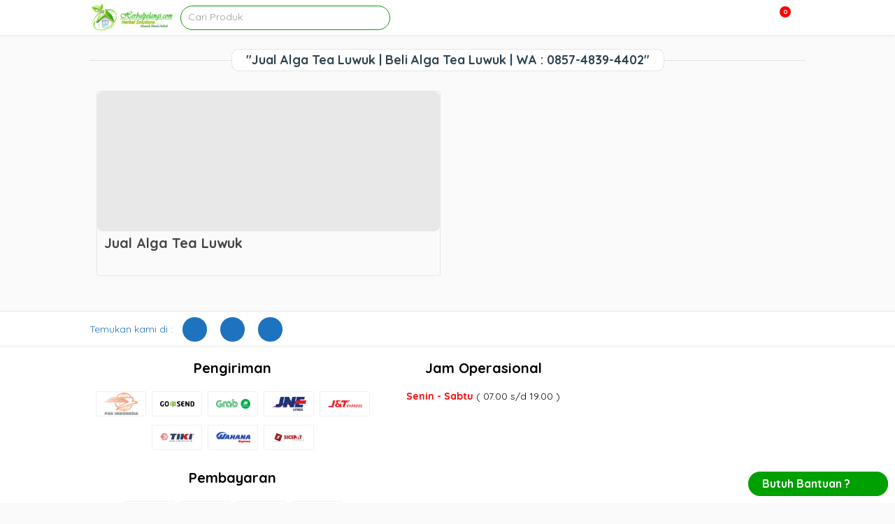

--- FILE ---
content_type: text/html; charset=UTF-8
request_url: https://herbalpelangi.com/tag/jual-alga-tea-luwuk-beli-alga-tea-luwuk-wa-0857-4839-4402
body_size: 24281
content:
<!doctype html>
<html lang="id">
	<head>
		<meta charset="UTF-8">
		<title>Jual Alga Tea Luwuk | Beli Alga Tea Luwuk | WA : 0857-4839-4402 Archives - www.herbalpelangi.com : www.herbalpelangi.com</title>

		<link href="//www.google-analytics.com" rel="dns-prefetch">
							<link href="https://herbalpelangi.com/wp-content/themes/waorder/img/icons/favicon.ico" rel="shortcut icon">
		
		<meta http-equiv="X-UA-Compatible" content="IE=edge,chrome=1">
		<meta name="viewport" content="width=device-width, initial-scale=1.0">

		<meta name='robots' content='index, follow, max-image-preview:large, max-snippet:-1, max-video-preview:-1' />

	<!-- This site is optimized with the Yoast SEO plugin v23.6 - https://yoast.com/wordpress/plugins/seo/ -->
	<link rel="canonical" href="https://herbalpelangi.com/tag/jual-alga-tea-luwuk-beli-alga-tea-luwuk-wa-0857-4839-4402" />
	<meta property="og:locale" content="id_ID" />
	<meta property="og:type" content="article" />
	<meta property="og:title" content="Jual Alga Tea Luwuk | Beli Alga Tea Luwuk | WA : 0857-4839-4402 Archives - www.herbalpelangi.com" />
	<meta property="og:url" content="https://herbalpelangi.com/tag/jual-alga-tea-luwuk-beli-alga-tea-luwuk-wa-0857-4839-4402" />
	<meta property="og:site_name" content="www.herbalpelangi.com" />
	<meta property="og:image" content="https://herbalpelangi.com/wp-content/uploads/2016/11/ragil-lamongan.jpg" />
	<meta property="og:image:width" content="187" />
	<meta property="og:image:height" content="249" />
	<meta property="og:image:type" content="image/jpeg" />
	<meta name="twitter:card" content="summary_large_image" />
	<script type="application/ld+json" class="yoast-schema-graph">{"@context":"https://schema.org","@graph":[{"@type":"CollectionPage","@id":"https://herbalpelangi.com/tag/jual-alga-tea-luwuk-beli-alga-tea-luwuk-wa-0857-4839-4402","url":"https://herbalpelangi.com/tag/jual-alga-tea-luwuk-beli-alga-tea-luwuk-wa-0857-4839-4402","name":"Jual Alga Tea Luwuk | Beli Alga Tea Luwuk | WA : 0857-4839-4402 Archives - www.herbalpelangi.com","isPartOf":{"@id":"https://herbalpelangi.com/#website"},"breadcrumb":{"@id":"https://herbalpelangi.com/tag/jual-alga-tea-luwuk-beli-alga-tea-luwuk-wa-0857-4839-4402#breadcrumb"},"inLanguage":"id"},{"@type":"BreadcrumbList","@id":"https://herbalpelangi.com/tag/jual-alga-tea-luwuk-beli-alga-tea-luwuk-wa-0857-4839-4402#breadcrumb","itemListElement":[{"@type":"ListItem","position":1,"name":"Home","item":"https://herbalpelangi.com/"},{"@type":"ListItem","position":2,"name":"Jual Alga Tea Luwuk | Beli Alga Tea Luwuk | WA : 0857-4839-4402"}]},{"@type":"WebSite","@id":"https://herbalpelangi.com/#website","url":"https://herbalpelangi.com/","name":"www.herbalpelangi.com","description":"Toko Obat Jual Herbal Berkualitas Di Surabaya Sidoarjo","potentialAction":[{"@type":"SearchAction","target":{"@type":"EntryPoint","urlTemplate":"https://herbalpelangi.com/?s={search_term_string}"},"query-input":{"@type":"PropertyValueSpecification","valueRequired":true,"valueName":"search_term_string"}}],"inLanguage":"id"}]}</script>
	<!-- / Yoast SEO plugin. -->


<style id='wp-img-auto-sizes-contain-inline-css' type='text/css'>
img:is([sizes=auto i],[sizes^="auto," i]){contain-intrinsic-size:3000px 1500px}
/*# sourceURL=wp-img-auto-sizes-contain-inline-css */
</style>
<link rel='stylesheet' id='wp-block-library-css' href='https://herbalpelangi.com/wp-includes/css/dist/block-library/style.min.css?ver=6.9' type='text/css' media='all' />
<style id='global-styles-inline-css' type='text/css'>
:root{--wp--preset--aspect-ratio--square: 1;--wp--preset--aspect-ratio--4-3: 4/3;--wp--preset--aspect-ratio--3-4: 3/4;--wp--preset--aspect-ratio--3-2: 3/2;--wp--preset--aspect-ratio--2-3: 2/3;--wp--preset--aspect-ratio--16-9: 16/9;--wp--preset--aspect-ratio--9-16: 9/16;--wp--preset--color--black: #000000;--wp--preset--color--cyan-bluish-gray: #abb8c3;--wp--preset--color--white: #ffffff;--wp--preset--color--pale-pink: #f78da7;--wp--preset--color--vivid-red: #cf2e2e;--wp--preset--color--luminous-vivid-orange: #ff6900;--wp--preset--color--luminous-vivid-amber: #fcb900;--wp--preset--color--light-green-cyan: #7bdcb5;--wp--preset--color--vivid-green-cyan: #00d084;--wp--preset--color--pale-cyan-blue: #8ed1fc;--wp--preset--color--vivid-cyan-blue: #0693e3;--wp--preset--color--vivid-purple: #9b51e0;--wp--preset--gradient--vivid-cyan-blue-to-vivid-purple: linear-gradient(135deg,rgb(6,147,227) 0%,rgb(155,81,224) 100%);--wp--preset--gradient--light-green-cyan-to-vivid-green-cyan: linear-gradient(135deg,rgb(122,220,180) 0%,rgb(0,208,130) 100%);--wp--preset--gradient--luminous-vivid-amber-to-luminous-vivid-orange: linear-gradient(135deg,rgb(252,185,0) 0%,rgb(255,105,0) 100%);--wp--preset--gradient--luminous-vivid-orange-to-vivid-red: linear-gradient(135deg,rgb(255,105,0) 0%,rgb(207,46,46) 100%);--wp--preset--gradient--very-light-gray-to-cyan-bluish-gray: linear-gradient(135deg,rgb(238,238,238) 0%,rgb(169,184,195) 100%);--wp--preset--gradient--cool-to-warm-spectrum: linear-gradient(135deg,rgb(74,234,220) 0%,rgb(151,120,209) 20%,rgb(207,42,186) 40%,rgb(238,44,130) 60%,rgb(251,105,98) 80%,rgb(254,248,76) 100%);--wp--preset--gradient--blush-light-purple: linear-gradient(135deg,rgb(255,206,236) 0%,rgb(152,150,240) 100%);--wp--preset--gradient--blush-bordeaux: linear-gradient(135deg,rgb(254,205,165) 0%,rgb(254,45,45) 50%,rgb(107,0,62) 100%);--wp--preset--gradient--luminous-dusk: linear-gradient(135deg,rgb(255,203,112) 0%,rgb(199,81,192) 50%,rgb(65,88,208) 100%);--wp--preset--gradient--pale-ocean: linear-gradient(135deg,rgb(255,245,203) 0%,rgb(182,227,212) 50%,rgb(51,167,181) 100%);--wp--preset--gradient--electric-grass: linear-gradient(135deg,rgb(202,248,128) 0%,rgb(113,206,126) 100%);--wp--preset--gradient--midnight: linear-gradient(135deg,rgb(2,3,129) 0%,rgb(40,116,252) 100%);--wp--preset--font-size--small: 13px;--wp--preset--font-size--medium: 20px;--wp--preset--font-size--large: 36px;--wp--preset--font-size--x-large: 42px;--wp--preset--spacing--20: 0.44rem;--wp--preset--spacing--30: 0.67rem;--wp--preset--spacing--40: 1rem;--wp--preset--spacing--50: 1.5rem;--wp--preset--spacing--60: 2.25rem;--wp--preset--spacing--70: 3.38rem;--wp--preset--spacing--80: 5.06rem;--wp--preset--shadow--natural: 6px 6px 9px rgba(0, 0, 0, 0.2);--wp--preset--shadow--deep: 12px 12px 50px rgba(0, 0, 0, 0.4);--wp--preset--shadow--sharp: 6px 6px 0px rgba(0, 0, 0, 0.2);--wp--preset--shadow--outlined: 6px 6px 0px -3px rgb(255, 255, 255), 6px 6px rgb(0, 0, 0);--wp--preset--shadow--crisp: 6px 6px 0px rgb(0, 0, 0);}:where(.is-layout-flex){gap: 0.5em;}:where(.is-layout-grid){gap: 0.5em;}body .is-layout-flex{display: flex;}.is-layout-flex{flex-wrap: wrap;align-items: center;}.is-layout-flex > :is(*, div){margin: 0;}body .is-layout-grid{display: grid;}.is-layout-grid > :is(*, div){margin: 0;}:where(.wp-block-columns.is-layout-flex){gap: 2em;}:where(.wp-block-columns.is-layout-grid){gap: 2em;}:where(.wp-block-post-template.is-layout-flex){gap: 1.25em;}:where(.wp-block-post-template.is-layout-grid){gap: 1.25em;}.has-black-color{color: var(--wp--preset--color--black) !important;}.has-cyan-bluish-gray-color{color: var(--wp--preset--color--cyan-bluish-gray) !important;}.has-white-color{color: var(--wp--preset--color--white) !important;}.has-pale-pink-color{color: var(--wp--preset--color--pale-pink) !important;}.has-vivid-red-color{color: var(--wp--preset--color--vivid-red) !important;}.has-luminous-vivid-orange-color{color: var(--wp--preset--color--luminous-vivid-orange) !important;}.has-luminous-vivid-amber-color{color: var(--wp--preset--color--luminous-vivid-amber) !important;}.has-light-green-cyan-color{color: var(--wp--preset--color--light-green-cyan) !important;}.has-vivid-green-cyan-color{color: var(--wp--preset--color--vivid-green-cyan) !important;}.has-pale-cyan-blue-color{color: var(--wp--preset--color--pale-cyan-blue) !important;}.has-vivid-cyan-blue-color{color: var(--wp--preset--color--vivid-cyan-blue) !important;}.has-vivid-purple-color{color: var(--wp--preset--color--vivid-purple) !important;}.has-black-background-color{background-color: var(--wp--preset--color--black) !important;}.has-cyan-bluish-gray-background-color{background-color: var(--wp--preset--color--cyan-bluish-gray) !important;}.has-white-background-color{background-color: var(--wp--preset--color--white) !important;}.has-pale-pink-background-color{background-color: var(--wp--preset--color--pale-pink) !important;}.has-vivid-red-background-color{background-color: var(--wp--preset--color--vivid-red) !important;}.has-luminous-vivid-orange-background-color{background-color: var(--wp--preset--color--luminous-vivid-orange) !important;}.has-luminous-vivid-amber-background-color{background-color: var(--wp--preset--color--luminous-vivid-amber) !important;}.has-light-green-cyan-background-color{background-color: var(--wp--preset--color--light-green-cyan) !important;}.has-vivid-green-cyan-background-color{background-color: var(--wp--preset--color--vivid-green-cyan) !important;}.has-pale-cyan-blue-background-color{background-color: var(--wp--preset--color--pale-cyan-blue) !important;}.has-vivid-cyan-blue-background-color{background-color: var(--wp--preset--color--vivid-cyan-blue) !important;}.has-vivid-purple-background-color{background-color: var(--wp--preset--color--vivid-purple) !important;}.has-black-border-color{border-color: var(--wp--preset--color--black) !important;}.has-cyan-bluish-gray-border-color{border-color: var(--wp--preset--color--cyan-bluish-gray) !important;}.has-white-border-color{border-color: var(--wp--preset--color--white) !important;}.has-pale-pink-border-color{border-color: var(--wp--preset--color--pale-pink) !important;}.has-vivid-red-border-color{border-color: var(--wp--preset--color--vivid-red) !important;}.has-luminous-vivid-orange-border-color{border-color: var(--wp--preset--color--luminous-vivid-orange) !important;}.has-luminous-vivid-amber-border-color{border-color: var(--wp--preset--color--luminous-vivid-amber) !important;}.has-light-green-cyan-border-color{border-color: var(--wp--preset--color--light-green-cyan) !important;}.has-vivid-green-cyan-border-color{border-color: var(--wp--preset--color--vivid-green-cyan) !important;}.has-pale-cyan-blue-border-color{border-color: var(--wp--preset--color--pale-cyan-blue) !important;}.has-vivid-cyan-blue-border-color{border-color: var(--wp--preset--color--vivid-cyan-blue) !important;}.has-vivid-purple-border-color{border-color: var(--wp--preset--color--vivid-purple) !important;}.has-vivid-cyan-blue-to-vivid-purple-gradient-background{background: var(--wp--preset--gradient--vivid-cyan-blue-to-vivid-purple) !important;}.has-light-green-cyan-to-vivid-green-cyan-gradient-background{background: var(--wp--preset--gradient--light-green-cyan-to-vivid-green-cyan) !important;}.has-luminous-vivid-amber-to-luminous-vivid-orange-gradient-background{background: var(--wp--preset--gradient--luminous-vivid-amber-to-luminous-vivid-orange) !important;}.has-luminous-vivid-orange-to-vivid-red-gradient-background{background: var(--wp--preset--gradient--luminous-vivid-orange-to-vivid-red) !important;}.has-very-light-gray-to-cyan-bluish-gray-gradient-background{background: var(--wp--preset--gradient--very-light-gray-to-cyan-bluish-gray) !important;}.has-cool-to-warm-spectrum-gradient-background{background: var(--wp--preset--gradient--cool-to-warm-spectrum) !important;}.has-blush-light-purple-gradient-background{background: var(--wp--preset--gradient--blush-light-purple) !important;}.has-blush-bordeaux-gradient-background{background: var(--wp--preset--gradient--blush-bordeaux) !important;}.has-luminous-dusk-gradient-background{background: var(--wp--preset--gradient--luminous-dusk) !important;}.has-pale-ocean-gradient-background{background: var(--wp--preset--gradient--pale-ocean) !important;}.has-electric-grass-gradient-background{background: var(--wp--preset--gradient--electric-grass) !important;}.has-midnight-gradient-background{background: var(--wp--preset--gradient--midnight) !important;}.has-small-font-size{font-size: var(--wp--preset--font-size--small) !important;}.has-medium-font-size{font-size: var(--wp--preset--font-size--medium) !important;}.has-large-font-size{font-size: var(--wp--preset--font-size--large) !important;}.has-x-large-font-size{font-size: var(--wp--preset--font-size--x-large) !important;}
/*# sourceURL=global-styles-inline-css */
</style>

<style id='classic-theme-styles-inline-css' type='text/css'>
/*! This file is auto-generated */
.wp-block-button__link{color:#fff;background-color:#32373c;border-radius:9999px;box-shadow:none;text-decoration:none;padding:calc(.667em + 2px) calc(1.333em + 2px);font-size:1.125em}.wp-block-file__button{background:#32373c;color:#fff;text-decoration:none}
/*# sourceURL=/wp-includes/css/classic-themes.min.css */
</style>
<link rel='stylesheet' id='uaf_client_css-css' href='https://herbalpelangi.com/wp-content/uploads/useanyfont/uaf.css?ver=1729140316' type='text/css' media='all' />
<style type="text/css">*,:after,:before{-moz-box-sizing:border-box;box-sizing:border-box;-webkit-font-smoothing:antialiased;font-smoothing:antialiased;text-rendering:optimizeLegibility}::-webkit-input-placeholder{color:#999}:-moz-placeholder{color:#999}::-moz-placeholder{color:#999}:-ms-input-placeholder{color:#999}html{overflow-x:hidden;padding:0;vertical-align:baseline;letter-spacing:0;word-spacing:0;border:none;width:100%;margin:0}body{position:relative;font-family:Quicksand,sans-serif;color:#2d4351;line-height:21px;font-size:14px;padding:0;word-wrap:break-word;margin:0}.clear:after,.clear:before{content:' ';display:table}.clear:after{clear:both}img{max-width:100%;vertical-align:bottom}a{color:#61ddbb;text-decoration:none}a:hover{color:#61ddbb;text-decoration:underline}a:focus{outline:0}a:active,a:hover{outline:0}input[type=email],input[type=number],input[type=password],input[type=search],input[type=tel],input[type=text],input[type=url]{border:1px solid rgba(0,0,0,.2);border-radius:2px;font-size:14px;padding:0 10px;height:35px;line-height:35px;font-family:inherit;color:#2d4351}input[type=number]::-webkit-inner-spin-button,input[type=number]::-webkit-outer-spin-button{-webkit-appearance:none;margin:0}input:focus{outline:0;border:1px solid #04a4cc}textarea{border:1px solid rgba(0,0,0,.2);border-radius:2px;font-size:14px;padding:0 10px;height:35px;line-height:35px;font-family:inherit;color:#2d4351}select{-webkit-appearance:none;-moz-appearance:none;appearance:none;border:1px solid rgba(0,0,0,.2);border-radius:2px;font-size:14px;padding:0 10px;height:35px;line-height:35px;font-family:inherit;color:#2d4351;outline:0}.button,button,input[type=submit]{border:1px solid rgba(0,0,0,.2);padding:0 10px;border-radius:2px;outline:0;height:35px;line-height:35px;cursor:pointer}.color-scheme-text{color:#61ddbb}.color-scheme-background{background:#61ddbb}.color-scheme-border{border-color:#61ddbb}.color-scheme-background-hover{background:#fff;color:rgba(0,0,0,.6)}.color-scheme-background-hover:hover{background:#61ddbb;color:#fff}.wrapper{max-width:1024px;width:95%;margin:0 auto;position:relative;height:auto}header{position:relative;width:100%;height:50px}.header{height:50px;background:#fff;position:fixed;width:100%;top:0;left:0;z-index:9998;box-shadow:0 0 5px rgba(0,0,0,.1)}.logo{height:50px;float:left}.logo img{height:40px;margin-top:5px}.header .searchbox{width:300px;height:50px;float:left;margin-left:10px}.header .searchbox form{margin-top:7.5px;width:100%;border-style:solid;border-width:1px;height:35px;border-radius:25px;position:relative}.header .searchbox form input{height:31px;width:100%;border-radius:25px;background:0 0!important;border:none!important;padding:0 10px;line-height:32px;font-size:14px}.header .searchbox form button{height:24px;position:absolute;top:0;right:0;background:0 0;border:none}.header .searchbox form button i{font-size:17px;line-height:24px}.nav{float:right;height:50px;overflow:visible;position:relative}.nav i{position:relative;cursor:pointer;z-index:999;font-size:20px;line-height:50px}.menu-wrapper{position:fixed;top:50px;height:calc(100% - 50px);width:100%;left:0;background:rgba(0,0,0,.8);display:none;visibility:hidden;opacity:0;overflow:auto}.menu-wrapper ul.menu-list{list-style-type:none;padding:0;margin:0 auto;height:auto;position:relative}.menu-wrapper ul.menu-list li{height:50px;padding:0 10px;position:relative;z-index:1;display:block;width:100%;border-bottom:1px solid rgba(0,0,0,.09);margin-left:0;background:#fff;height:auto}.menu-wrapper ul.menu-list li.menu-item-has-children{padding-right:0}.menu-wrapper ul.menu-list li.menu-item-has-children:after{position:absolute;content:'';width:6px;height:6px;right:10px;top:20px;border:1px solid rgba(0,0,0,.4);border-width:0 0 2px 2px;transform:rotate(-45deg)}.menu-wrapper ul.menu-list li a{font-weight:700;text-transform:uppercase;display:block;text-decoration:none;line-height:50px;font-size:14px;letter-spacing:1px}.menu-wrapper ul.menu-list li ul.sub-menu{right:0;margin:0;padding:0;width:200px;box-shadow:0 2px 6px rgba(0,0,0,.12);background:#fff;position:relative;top:0;width:100%;opacity:0;display:none;visibility:hidden}.menu-wrapper ul.menu-list li ul.sub-menu li{float:none;margin:0;padding:0 20px;display:block;height:50px;border-bottom:1px solid rgba(0,0,0,.1);overflow:hidden;background:#fff}.menu-wrapper ul.menu-list li ul.sub-menu li a{display:block;font-size:14px;line-height:50px;text-transform:none;font-weight:400;color:#2d4351}.basket{width:40px;text-align:center;float:right;height:50px;overflow:visible;position:relative;margin-right:20px}.basket i{font-size:20px;line-height:50px;cursor:pointer}.basket .counter-basket-item{position:absolute;color:#fff;font-size:9px;top:8px;right:0;width:18px;height:18px;text-align:center;font-weight:700;line-height:15px;border-radius:100%;border:1px solid #fff;background:red}.tns-outer{padding:0!important;position:relative}.tns-outer [hidden]{display:none!important}.tns-outer [aria-controls],.tns-outer [data-action]{cursor:pointer}.tns-slider{-webkit-transition:all 0s;-moz-transition:all 0s;transition:all 0s}.tns-slider>.tns-item{-webkit-box-sizing:border-box;-moz-box-sizing:border-box;box-sizing:border-box}.tns-horizontal.tns-subpixel{white-space:nowrap}.tns-horizontal.tns-subpixel>.tns-item{display:inline-block;vertical-align:top;white-space:normal}.tns-horizontal.tns-no-subpixel:after{content:'';display:table;clear:both}.tns-horizontal.tns-no-subpixel>.tns-item{float:left}.tns-horizontal.tns-carousel.tns-no-subpixel>.tns-item{margin-right:-100%}.tns-no-calc{position:relative;left:0}.tns-gallery{position:relative;left:0;min-height:1px}.tns-gallery>.tns-item{position:absolute;left:-100%;-webkit-transition:transform 0s,opacity 0s;-moz-transition:transform 0s,opacity 0s;transition:transform 0s,opacity 0s}.tns-gallery>.tns-slide-active{position:relative;left:auto!important}.tns-gallery>.tns-moving{-webkit-transition:all .25s;-moz-transition:all .25s;transition:all .25s}.tns-autowidth{display:inline-block}.tns-lazy-img{-webkit-transition:opacity .6s;-moz-transition:opacity .6s;transition:opacity .6s;opacity:.6}.tns-lazy-img.tns-complete{opacity:1}.tns-ah{-webkit-transition:height 0s;-moz-transition:height 0s;transition:height 0s}.tns-ovh{overflow:hidden}.tns-visually-hidden{position:absolute;left:-10000em}.tns-transparent{opacity:0;visibility:hidden}.tns-fadeIn{opacity:1;z-index:0}.tns-fadeOut,.tns-normal{opacity:0;z-index:-1}.tns-vpfix{white-space:nowrap}.tns-vpfix>div,.tns-vpfix>li{display:inline-block}.tns-t-subp2{margin:0 auto;width:310px;position:relative;height:10px;overflow:hidden}.tns-t-ct{width:2333.3333333%;width:-webkit-calc(100% * 70 / 3);width:-moz-calc(100% * 70 / 3);width:calc(100% * 70 / 3);position:absolute;right:0}.tns-t-ct:after{content:'';display:table;clear:both}.tns-t-ct>div{width:1.4285714%;width:-webkit-calc(100% / 70);width:-moz-calc(100% / 70);width:calc(100% / 70);height:10px;float:left}.tns-outer button[data-action=stop]{display:none}.tns-outer button[data-action=start]{position:absolute;background:rgba(0,0,0,.3);z-index:1;left:calc(50% - 45px);top:calc(50% - 30px);font-size:50px;height:60px;line-height:60px;width:90px;border-radius:10px;color:rgba(0,0,0,.7)}.tns-nav{position:absolute;bottom:10px;right:calc(50% - 150px);z-index:1;text-align:center;width:300px}.tns-nav button{width:15px;height:15px;border-radius:25px;margin:0 2px;background:0 0;padding:0;border:none;background:#ccc}.tns-nav button.tns-nav-active{background:#61ddbb;width:30px}.slider{margin-top:20px;width:100%;height:400px;overflow:hidden;position:relative}.slider .slide{height:400px;border-radius:8px}.slider .slide img{height:100%;width:100%;border-radius:8px}.index{position:relative}.not-found{text-align:center;padding:100px 0}.indexcat{position:relative;margin:10px 0}.labelbox{margin-top:20px;height:40px;position:relative}.labelbox .newest{height:17px;border-bottom:1px solid rgba(0,0,0,.1);text-align:center}.labelbox .newest h3{padding:5px 20px;font-size:18px;line-height:20px;border-radius:10px;margin:0;display:inline-block;border:1px solid rgba(0,0,0,.1);background:#fff}.labelbox .category{border-bottom:1px solid rgba(0,0,0,.1);padding:5px 0}.labelbox .category h3{padding:0;margin:0;font-size:18px;line-height:20px;display:inline-block}.labelbox .category .view-all{position:absolute;width:auto;top:5px;right:0}.labelbox .category .view-all a{font-weight:700}.labelbox .archive{border-bottom:1px solid rgba(0,0,0,.1)}.labelbox .archive h3{padding:0;margin:0;line-height:40px;text-transform:uppercase}.labelbox .archive .filtered{position:absolute;top:5px;right:0;height:30px;width:150px}.labelbox .archive .filtered select{line-height:30px;height:30px;width:150px;position:relative}.labelbox .archive .filtered:before{content:url('data:image/svg+xml;charset=UTF-8, <svg width="15px" height="15px" enable-background="new 0 0 459 459" version="1.1" viewBox="0 0 459 459" xml:space="preserve" xmlns="http://www.w3.org/2000/svg"><path d="M178.5,382.5h102v-51h-102V382.5z M0,76.5v51h459v-51H0z M76.5,255h306v-51h-306V255z"/></svg>');position:absolute;z-index:1;top:9px;right:15px}.labelbox .next{text-align:center}.labelbox .next a.button{text-decoration:none;height:40px;display:inline-block;border:none;line-height:40px;background-position:center center;background-repeat:no-repeat;background-size:cover;padding:0 20px;color:#fff;font-weight:700;font-size:16px;width:100%;max-width:500px}.labelbox .next a.button:hover{box-shadow:inset 0 .5px 1px rgba(0,0,0,.5);text-decoration:none}.indexcatbox{position:relative}.indexcatbox .arrow{width:28px;height:28px;border-radius:5px;background:rgba(0,0,0,.5);position:absolute;top:50%;margin-top:-14px;box-shadow:0 2px 10px rgba(0,0,0,.1);z-index:1;text-align:center}.indexcatbox .arrow svg{line-height:28px;margin-top:8px;color:#fff;cursor:pointer}.indexcatbox .arrow-left{left:0;display:none}.indexcatbox .arrow-right{right:0;display:none}.boxcontainer{margin-top:20px;position:relative;width:100%;display:flex;flex-wrap:wrap;flex-direction:row;overflow-x:scroll;-ms-overflow-style:none}.boxcontainer::-webkit-scrollbar{display:none}.boxcatcontainer{margin-top:20px;position:relative;height:300px;white-space:nowrap;display:flex;flex-wrap:nowrap;overflow-x:scroll;-ms-overflow-style:none}.boxcatcontainer::-webkit-scrollbar{display:none}.productbox{min-width:20%;max-width:20%;height:auto;border-radius:8px;flex:1;border:5px solid transparent}.productbox .content{box-shadow:0 1px 6px 0 rgba(0,0,0,.1);position:relative;border-radius:8px}.productbox .content .thumb{width:100%;height:200px;background:rgba(0,0,0,.07);border-radius:8px 8px 0 0;text-align:center;overflow:hidden;position:relative}.productbox .content .thumb img{min-height:100%;height:auto;width:auto;min-width:100%;border-radius:8px 8px 0 0;position:relative}.productbox .content .thumb .ribbon{direction:ltr;display:block;width:80px;height:80px;overflow:hidden;position:absolute;z-index:1;top:7px;left:7px;transform:rotate(-90deg) scale(1.2);cursor:pointer}.productbox .content .thumb .ribbon .text{text-transform:uppercase;display:block;font-size:55%;font-weight:600;color:#fff;letter-spacing:2px;text-align:center;-webkit-transform:rotate(45deg);-moz-transform:rotate(45deg);-ms-transform:rotate(45deg);-o-transform:rotate(45deg);position:relative;padding:2px 0;left:-5px;top:15px;width:120px;color:#fff;-webkit-box-shadow:0 0 3px rgba(0,0,0,.3);-moz-box-shadow:0 0 3px rgba(0,0,0,.3);box-shadow:0 0 3px rgba(0,0,0,.3)}.productbox .content .thumb img.lazy{opacity:0}.productbox .content .thumb img.lazy.loaded{opacity:1}.productbox .content .title{padding:5px 5px 2px}.productbox .content .title h3{font-size:14px;line-height:15px;font-weight:700;height:30px;margin:0;color:#444;text-decoration:none;-webkit-line-clamp:2;-webkit-box-orient:vertical;overflow:hidden;text-overflow:ellipsis;display:-webkit-box}.productbox a:hover{text-decoration:none}.productbox:hover .content{-webkit-box-shadow:2px 5px 10px 1px rgba(0,0,0,.1);-moz-box-shadow:2px 5px 10px 1px rgba(0,0,0,.1);box-shadow:2px 5px 10px 1px rgba(0,0,0,.1);text-decoration:none}.productbox .content .pricing{display:block;text-align:center;height:40px;line-height:16px;font-size:16px}.productbox .content .pricing .price{color:#ff5722;font-weight:700;display:block}.productbox .content .pricing .price_slik{color:#c1c1c1;display:block;font-size:12px}.postbox{border:1px solid rgba(0,0,0,.08);width:calc(50% - 20px);float:left;margin:0 10px 20px;height:265px;border-radius:3px}.postbox .thumb{width:100%;height:200px;background:rgba(0,0,0,.07);border-radius:8px;text-align:center;overflow:hidden;vertical-align:middle}.postbox .thumb img{height:auto;width:100%;border-radius:8px;position:relative;top:50%;transform:translateY(-50%)}.postbox .thumb img.lazy{opacity:0}.postbox .thumb img.lazy.loaded{opacity:1}.postbox .title{padding:5px 10px;border-bottom:none!important}.postbox .title h3{font-size:20px;line-height:23px;font-weight:700;height:46px;margin:0;color:#444;text-decoration:none;-webkit-line-clamp:2;-webkit-box-orient:vertical;overflow:hidden;text-overflow:ellipsis;display:-webkit-box}.postbox a:hover{text-decoration:none}.postbox:hover{-webkit-box-shadow:2px 5px 10px 1px rgba(0,0,0,.1);-moz-box-shadow:2px 5px 10px 1px rgba(0,0,0,.1);box-shadow:2px 5px 10px 1px rgba(0,0,0,.1);text-decoration:none;position:relative}.navigation{margin-bottom:30px;text-align:center}.navigation a,.navigation span{width:35px;height:35px;line-height:35px;margin:0 4px;font-size:16px;color:#888;-webkit-border-radius:4px;-moz-border-radius:4px;border-radius:4px;display:inline-block;border:1px solid rgba(0,0,0,.1)}.navigation a.prevnextlink{width:150px}.navigation span.current{color:#fff}.navigation a:hover{background:rgba(0,0,0,.2);color:#fff;text-decoration:none}.singular{margin-top:20px}.post{border:1px solid rgba(0,0,0,.1);width:calc(100% - 320px);float:left;background:#fff}.post .title{border-bottom:1px solid rgba(0,0,0,.1)}.post .title h1{margin:0;padding:10px;line-height:35px;font-size:30px}.page{border:1px solid rgba(0,0,0,.1);width:100%;float:left;background:#fff}.page .title{border-bottom:1px solid rgba(0,0,0,.1)}.page .title h1{margin:0;padding:10px;line-height:35px;font-size:30px}.sidebar{border:1px solid rgba(0,0,0,.1);width:300px;float:right;background:#fff}.sidebar .widget{padding:10px}.product{position:relative}.product .boxtop{position:relative}.product .boxdetail{margin-top:20px;float:none;position:relative;display:block;background:#fff;border:1px solid rgba(0,0,0,.09);border-radius:8px}.product .boxdetail h2{font-weight:700}.product .boxtop .left{float:left;width:450px;position:relative;border-radius:8px}.product .boxtop .right{float:right;width:calc(100% - 460px);border:1px solid rgba(0,0,0,.09);background:#fff;height:auto;position:relative;border-radius:8px}.photo{width:100%;height:auto;position:relative}.photo .photobig{border:1px solid rgba(0,0,0,.09);width:100%;height:450px;text-align:center;border-radius:8px;position:relative}.photo .photobig img{margin:0 auto;width:auto;height:auto;min-width:100%;min-height:100%;flex:1;background-repeat:no-repeat;background-position:center;background-size:cover;border-radius:8px}.photo .photobig .ribbon{direction:ltr;display:block;width:85px;height:88px;overflow:hidden;position:absolute;z-index:5;top:6px;left:10px;transform:rotate(-90deg) scale(1.2);cursor:pointer}.photo .photobig .ribbon .text{text-transform:uppercase;display:block;font-size:55%;font-weight:600;color:#fff;letter-spacing:2px;text-align:center;-webkit-transform:rotate(45deg);-moz-transform:rotate(45deg);-ms-transform:rotate(45deg);-o-transform:rotate(45deg);position:relative;padding:7px 0;left:-6px;top:9px;width:120px;color:#fff;-webkit-box-shadow:0 0 3px rgba(0,0,0,.3);-moz-box-shadow:0 0 3px rgba(0,0,0,.3);box-shadow:0 0 3px rgba(0,0,0,.3)}.photo .photosmall{margin-top:10px;position:relative;text-align:center}.photo .photosmall .photosmallbox{display:inline-block;vertical-align:top;width:80px;height:80px;cursor:pointer;border-radius:8px}.photo .photosmall .photosmallbox .img{width:100%;height:100%;background-position:center;background-repeat:no-repeat;background-size:contain;border-radius:8px}.contentbox{position:relative;width:100%;height:auto;padding:10px}.contentbox .outstock{background:#fff6bf;width:calc(100% + 20px);margin-left:-10px;margin-top:-10px;text-align:center;color:#606060;font-weight:700;padding:10px 0;margin-bottom:10px;position:relative}.contentbox h1{font-size:23px;font-weight:700;border-bottom:1px solid rgba(0,0,0,.09);margin:0;padding-bottom:10px;line-height:27px;color:#2d4351}.contentbox h2{font-size:18px;font-weight:400;border-bottom:1px solid rgba(0,0,0,.09);margin:0;padding-bottom:10px;line-height:27px;color:#2d4351}.shareButton{margin-top:50px;position:relative;text-align:center}.shareButton .labele{height:35px;line-height:35px;text-align:center;font-size:16px;font-weight:700;position:absolute;left:0;width:100%;top:-35px}.shareButton a{background:#fff;display:inline-block;text-align:center;text-decoration:none;width:25%;text-align:center;float:left;border-top:1px solid rgba(0,0,0,.09);border-right:1px solid rgba(0,0,0,.09);padding-top:5px}.shareButton a:nth-child(2){border-radius:0 0 0 8px}.shareButton a:last-child{border-right:none;border-radius:0 0 8px 0}.shareButton a:hover{background:rgba(0,0,0,.1);border-top:1px solid rgba(0,0,0,.01);border-right:1px solid rgba(0,0,0,.01)}.textbox{font-size:16px}.textbox h1,h1{border:none}.textbox blockquote{font-style:italic}.textbox iframe{max-width:100%!important}.comments{padding:10px}.comments h2{border-bottom:1px solid rgba(0,0,0,.1);font-size:18px}.comments ul{list-style-type:none;padding:0}.comments ul li{position:relative;margin-bottom:30px}.comments ul li ul.children{margin-top:20px;margin-left:60px}.comments ul li .comment-body{border-bottom:1px solid rgba(0,0,0,.1);position:relative;padding-left:60px}.comments ul li .comment-body .comment-author{height:50px;width:50px;position:absolute;top:0;left:0}.comments ul li .comment-body .author-name{font-weight:700}.comments ul li .comment-body .comment-text p{margin:0}.comments .comment-respond{position:relative}.comments .comment-respond h3{margin:0}.comments .comment-respond .comment-form{position:relative}.comments .comment-respond .comment-form .comment-form-comment{position:relative;width:100%}.comments .comment-respond .comment-form .comment-form-comment label{display:none}.comments .comment-respond .comment-form textarea{width:100%;height:100px}.comments .comment-respond .comment-form .comment-form-url{display:none}.comments .comment-respond .comment-form p{width:50%}.comments .comment-respond .comment-form input[type=text],input[type=email]{width:100%}.featurebox{height:auto;position:relative;margin-top:20px;margin-bottom:20px}.featurebox .feature-wrap{background:#fff;position:relative;border:1px solid rgba(0,0,0,.2);border-radius:10px;padding:20px}.featurebox .feature-wrap .feature{display:inline-block;float:left;text-align:center}.featurebox .feature-wrap .feature .icon{width:40px;height:40px;margin:0 auto;text-align:center;line-height:40px;border-radius:100%;font-size:18px;color:#fff}.featurebox .feature-wrap .feature .heading{margin-top:20px;font-size:19px;font-weight:700;color:rgba(0,0,0,9)}.featurebox .feature-wrap .feature .description{font-size:14px;width:200px;margin:20px auto 0}.featurebox .feature-wrap .featureleft,.featurebox .feature-wrap .featureright{width:30%}.featurebox .feature-wrap .featurecenter{width:40%}.socialbox{margin-top:30px;height:50px;background:#fff;border-top:1px solid rgba(0,0,0,.09)}.socialbox .socials{height:50px;line-height:50px}.socialbox .socials span{display:inline-block;margin-right:10px}.socialbox .socials a.social{display:inline-block;height:35px;width:35px;vertical-align:middle;margin-right:15px;font-size:16px;color:#fff;background:#000;border-radius:100%;line-height:35px;text-align:center;margin-top:-2px}.widgetbox{height:auto;position:relative;padding-bottom:20px;border-top:1px solid rgba(0,0,0,.09);background:#fff}.widgetbox .widget{display:inline-block;float:left}.widgetbox .widgetleft,.widgetbox .widgetright{width:30%}.widgetbox .widgetcenter{width:40%}.widgetbox .widget h3{color:rgba(0,0,0,1);text-align:center;font-size:20px;font-weight:700}.widget_waorder_about{position:relative}.widget_waorder_about h3{color:rgba(0,0,0,1);text-align:center;font-size:20px;font-weight:700}.widget_waorder_about .widget-content{text-align:center}.widget_waorder_payment{position:relative}.widget_waorder_payment h3{color:rgba(0,0,0,1);text-align:center;font-size:20px;font-weight:700}.widget_waorder_payment .widget-content{text-align:center}.widget_waorder_payment .widget-content ul{position:relative;margin:0!important;padding:0}.widget_waorder_payment .widget-content ul li{display:inline-block;height:36px;width:72px;border:1px solid rgba(0,0,0,.06);margin:3px 2px;background-color:#fff;border-radius:2px;background-position:center center;background-size:70% auto;background-repeat:no-repeat}.widget_waorder_shipping h3{color:rgba(0,0,0,1);text-align:center;font-size:20px;font-weight:700}.widget_waorder_shipping .widget-content{text-align:center}.widget_waorder_shipping .widget-content ul{position:relative;margin:0;padding:0}.widget_waorder_shipping .widget-content ul li{display:inline-block;height:36px;width:72px;border:1px solid rgba(0,0,0,.06);margin:3px 2px;background-color:#fff;border-radius:2px;background-position:center center;background-size:70% auto;background-repeat:no-repeat}.widget_waorder_contact h3{color:rgba(0,0,0,1);text-align:center;font-size:20px;font-weight:700}.widget_waorder_contact .widget-content{text-align:center}.widget_waorder_contact .widget-content .btn{margin-bottom:10px;position:relative}.widget_waorder_contact .widget-content .btn a{display:block;font-weight:600;border:1px solid rgba(0,0,0,.06);border-radius:100px;padding:5px 15px;text-align:center;margin-bottom:5px;text-decoration:none;cursor:pointer}.orderBox{position:relative}.orderBox.center{text-align:center}.orderBox .pricing{margin:10px 0;font-size:23px;line-height:25px}.orderBox .pricing .price{font-weight:700;color:#ff5050}.orderBox .pricing .price_slik{color:rgba(0,0,0,.5)}.orderBox .variable{padding:0;margin-top:20px}.orderBox .variable p{font-size:16px;margin:0 0 10px 0;font-weight:400}.orderBox .variable .variable-option{display:inline-block;padding:5px 15px;border:1px solid rgba(0,0,0,.09);font-size:14px;text-decoration:none;margin-right:5px;margin-bottom:5px;border-radius:2px;cursor:pointer;position:relative}.orderBox .variable .variable-option input{position:absolute;opacity:0;cursor:pointer;z-index:1}.orderBox .variable .variable-option .marked{position:absolute;width:100%;height:100%;top:0;left:0;background:0 0;opacity:0;border-width:1px;border-style:solid;border-radius:2px}.orderBox .variable .variable-option input:checked~.marked{opacity:1}.orderBox .variable .variable-qty{width:142px;display:inline-block}.orderBox .variable .variable-qty input{width:60px;text-align:center;border:1px solid rgba(0,0,0,.1);border-left:none;border-right:none;border-radius:0;margin:0;float:left;color:#000}.orderBox .variable .variable-qty button{background:rgba(0,0,0,.04);width:40px;border:1px solid rgba(0,0,0,.1);cursor:pointer;margin:0;float:left;font-size:16px}.orderBox .variable .variable-qty button:hover{background:rgba(0,0,0,.09)}.orderBox .variable .order-button{width:calc(50% - 5px);height:50px;border:none;color:#fff;font-size:16px;font-weight:700;border-radius:8px;float:left}.orderBox .variable .order-button i{margin-right:2px}.orderBox .variable .order-button:hover{box-shadow:inset 0 0 5px rgba(0,0,0,.08)}.orderBox .variable .order-button.outofstock{background:rgba(0,0,0,.2);cursor:no-drop}.orderBox .variable .add-to-cart-button{width:calc(50% - 5px);height:50px;border:none;color:#fff;font-size:16px;font-weight:700;border-radius:8px;float:right}.orderBox .variable .add-to-cart-button i{margin-right:2px}.orderBox .variable .add-to-cart-button:hover{box-shadow:inset 0 0 5px rgba(0,0,0,.08)}.orderBox .variable .add-to-cart-button.outofstock{background:rgba(0,0,0,.2);cursor:no-drop}.orderBox .variable .button-order-mp{margin-top:10px;text-align:center}.orderBox .variable .button-order-mp a{border:1px solid rgba(0,0,0,.1);width:50px;height:35px;padding:5px 0;text-align:center;display:inline-block}.orderBox .variable .button-order-mp a img{width:20px;height:20px}.orderBox .variable .button-order-mp a:hover{border:1px solid rgba(0,0,0,.3)}.formWaBox{font-size:14px;line-height:1.6;display:flex;position:fixed;z-index:99998;top:0;left:0;width:100%;height:100%;overflow-y:auto;padding:5px 0;visibility:hidden;opacity:0;background:rgba(0,0,0,.6)}.formWaBox.open{visibility:visible;opacity:1;transition:.2s}.formWa{display:block;margin:auto auto;width:calc(100% - 10px);box-shadow:0 20px 50px rgba(0,0,0,.2);max-width:500px;background:#fff;height:100%;border-radius:2px;padding-top:60px;position:relative}.formWa .formWaBody{width:100%;height:auto;max-height:100%;overflow:auto}.formWa .formWaBody .heading{position:absolute;top:0;left:0;width:100%;margin:0;height:60px;line-height:60px;border-bottom:1px solid rgba(0,0,0,.06);font-size:14px;background:#fff;font-weight:400;border-radius:2px 2px 0 0;padding:15px 20px}.formWa .formWaBody .heading svg{height:30px;width:30px;float:left}.formWa .formWaBody .heading i{font-size:35px;float:left;line-height:35px;margin-right:10px;margin-top:-2.5px}.formWa .formWaBody .heading h3{padding:0 5px;float:left;height:30px;line-height:30px;margin:0;color:#444;font-weight:400;font-size:18px;border:none}.formWa .formWaBody .heading .close{position:absolute;width:30px;height:30px;top:15px;right:20px;color:#aaa;text-align:center;padding:0;cursor:pointer;font-size:30px;line-height:20px;font-weight:300;transition:.2s}.formWa .formWaBody .items{position:relative;height:100%;height:auto;position:relative}.formWa .formWaBody .items .item{background:rgba(0,0,0,.02);border-bottom:1px solid rgba(0,0,0,.08)}.formWa .formWaBody .items .item .thumb{width:65px;height:90px;text-align:center;float:left;border-right:1px solid rgba(0,0,0,.08);padding:15px 10px}.formWa .formWaBody .items .item .thumb img{height:100%;width:auto}.formWa .formWaBody .items .item .detailbox{width:calc(100% - 65px);float:left;height:90px;display:flex;align-items:center;justify-content:center;flex-wrap:wrap;flex-direction:row}.formWa .formWaBody .items .item .detailbox .detail{max-width:100%;min-width:100%;text-align:left;flex:1}.formWa .formWaBody .items .item .detailbox .detail h3{margin:0;font-size:14px;line-height:20px;padding:0 20px 0 10px;font-weight:700;height:20px;white-space:nowrap;overflow:hidden;text-overflow:ellipsis}.formWa .formWaBody .items .item .detailbox .varian{width:100%;padding:0 20px 0 10px;flex:1;margin-top:-25px}.formWa .formWaBody .items .item .detailbox .detail table tr{position:relative}.formWa .formWaBody .items .item .detailbox .detail table tr td{line-height:13px;position:relative;font-size:13px}.formWa .formWaBody .items .item .detailbox .optione{max-width:100%;min-width:100%;text-align:left;flex:1;margin-top:-15px;padding:0 20px 0 10px;position:relative;height:30px}.formWa .formWaBody .items .item .detailbox .optione-price{width:45%;float:left;height:100%;font-weight:700;color:#ff5050;line-height:25px}.formWa .formWaBody .items .item .detailbox .optione-qty{width:55%;float:right;height:100%;height:25px;position:relative}.formWa .formWaBody .items .item .detailbox .optione-qty .optione-qty-changer{width:87px;float:left}.formWa .formWaBody .items .item .detailbox .optione-qty .optione-qty-changer input{width:35px;text-align:center;border:1px solid rgba(0,0,0,.1);border-left:none;border-right:none;border-radius:0;margin:0;float:left;color:#000;height:25px;padding:0}.formWa .formWaBody .items .item .detailbox .optione-qty .optione-qty-changer button{background:rgba(0,0,0,.04);width:25px;height:25px;border:1px solid rgba(0,0,0,.1);cursor:pointer;margin:0;float:left;font-size:16px;line-height:20px;text-align:center;padding:0}.formWa .formWaBody .items .item .detailbox .optione-qty .optione-qty-changer button:hover{background:rgba(0,0,0,.09)}.formWa .formWaBody .items .item .detailbox .optione-qty i{line-height:25px;font-size:20px;float:right;cursor:pointer}.formWa .formWaBody .items .item .detailbox .order-note{margin-top:-15px;min-width:100%;max-width:100%;padding:0 20px 0 10px;height:30px}.formWa .formWaBody .items .item .detailbox .order-note textarea{border-top:none;border-left:none;border-right:none;width:100%;overflow:hidden;line-height:15px;font-size:14px;height:30px}.formWa .formWaBody .subtotal{background:rgba(0,0,0,.02);height:auto;position:relative}.formWa .formWaBody .subtotal table{width:100%;background:#fff;border-color:#fff}.formWa .formWaBody .subtotal table tr td.labelo{line-height:16px;width:100px}.formWa .formWaBody .subtotal table tr td.valueo{line-height:16px;width:calc(100% - 100px)}.formWa .formWaBody .subtotal .subtotalrp{height:40px;width:160px;position:absolute;top:3px;right:20px;text-align:right;font-size:16px;font-weight:700;line-height:16px}.formWa .formWaBody .form{position:relative;padding:10px 20px}.formWa .formWaBody .form table{width:100%;margin-bottom:5px}.formWa .formWaBody .form .input{position:relative}.formWa .formWaBody .form .input input{width:100%;height:40px;line-height:40px;padding-left:25px}.formWa .formWaBody .form .input input[type=search]{width:100%;height:35px;line-height:35px;padding-left:10px}.formWa .formWaBody .form .input .ss-main{width:100%;height:40px;line-height:40px}.formWa .formWaBody .form .input select{width:100%;height:40px;line-height:40px;padding-left:30px}.formWa .formWaBody .form .input textarea{width:100%;height:60px;line-height:30px}.formWa .formWaBody .form .input svg{position:absolute;top:13px;left:5px}.formWa .formWaBody .form .input i{position:absolute;top:12px;left:7px;width:20px;height:20px;font-size:15px;color:rgba(0,0,0,.2)}.formWa .formWaBody .form .dropdown:after{content:'';display:inline-block;float:right;vertical-align:middle;color:#666;margin:0 5px;position:absolute;top:12px;right:7px;font-weight:700;border:solid #666;border-width:0 2px 2px 0;display:inline-block;padding:3px;transition:transform .2s,margin .2s;transform:rotate(45deg)}.formWa .formWaBody .form button[type=submit]{width:100%;color:#fff;font-weight:700;text-transform:uppercase;font-family:inherit;font-size:16px;line-height:45px;height:45px;letter-spacing:1px}.formWa .formWaBody .form button[type=submit] i{vertical-align:middle;font-size:25px}.formWa .formWaBody .form .loader{position:absolute;width:calc(100% - 40px);height:143px;bottom:18px;left:20px;background:rgba(0,0,0,.5);text-align:center;vertical-align:middle;line-height:143px;color:#fff;font-size:20px;border-radius:3px;z-index:1}.formWa .formWaBody .cart-empty{height:200px;display:none;align-items:center;justify-content:center;flex-wrap:wrap;flex-direction:row;padding-bottom:50px}.formWa .formWaBody .cart-empty .cart-empty-inner{flex:1;max-width:100%;min-width:100%;text-align:center}.formWa .formWaBody .cart-empty .cart-empty-inner p{font-size:16px}.formWa .formWaBody .cart-empty .cart-empty-inner p a{color:#fff;font-weight:700;padding:10px 20px;border-radius:5px}.formWa .formWaBody .cart-empty .cart-empty-inner p a:hover{text-decoration:none}.formWa .formWaBody .cart-add{height:auto;display:block;padding:10px 0}.formWa .formWaBody .cart-add .cart-add-inner{width:100%;text-align:center}.formWa .formWaBody .cart-add .cart-add-inner p{font-size:16px}.formWa .formWaBody .cart-add .cart-add-inner p a{color:#fff;font-weight:700;padding:10px 20px;border-radius:5px;display:inline-block;width:calc(50% - 10px);cursor:pointer}.formWa .formWaBody .cart-add .cart-add-inner p a.order-again-background{background:#fa591d radial-gradient(circle,transparent 1%,#fa591d 1%) center/15000%}.formWa .formWaBody .cart-add .cart-add-inner p a:hover{text-decoration:none}.helpbox{position:fixed;height:270px;width:300px;bottom:50px;right:10px;background:#fff;border-radius:8px;visibility:hidden;opacity:0;box-shadow:0 20px 50px rgba(0,0,0,.2);border:1px solid rgba(0,0,0,.1);z-index:99}.helpbox.open{visibility:visible;opacity:1;transition:.2s}.footer{height:auto}.footer .copyright{height:50px;line-height:50px;font-size:14px;font-weight:700;color:#fff}.contactwa{position:fixed;height:35px;border-radius:25px;width:200px;bottom:10px;right:10px;cursor:pointer;z-index:99990}.contactwa .inner{position:relative;width:100%;height:100%;color:#fff;line-height:35px;font-weight:700;font-size:16px;padding-left:20px;border-radius:25px}.contactwa .inner .iconwa{position:absolute;top:0;right:0;width:40px;height:35px;border-radius:0 25px 25px 0;text-align:center;padding-top:5px}.contactwa .inner .iconwa i{color:#fff;font-size:25px;line-height:23px}::selection{background:#04a4cc;color:#fff;text-shadow:none}::-webkit-selection{background:#04a4cc;color:#fff;text-shadow:none}::-moz-selection{background:#04a4cc;color:#fff;text-shadow:none}.alignnone{margin:5px 20px 20px 0}.aligncenter,div.aligncenter{display:block;margin:5px auto 5px auto}.alignright{float:right;margin:5px 0 20px 20px}.alignleft{float:left;margin:5px 20px 20px 0}a img.alignright{float:right;margin:5px 0 20px 20px}a img.alignnone{margin:5px 20px 20px 0}a img.alignleft{float:left;margin:5px 20px 20px 0}a img.aligncenter{display:block;margin-left:auto;margin-right:auto}.wp-caption{background:#fff;border:1px solid #f0f0f0;max-width:96%;padding:5px 3px 10px;text-align:center}.wp-caption.alignnone{margin:5px 20px 20px 0}.wp-caption.alignleft{margin:5px 20px 20px 0}.wp-caption.alignright{margin:5px 0 20px 20px}.wp-caption img{border:0 none;height:auto;margin:0;max-width:98.5%;padding:0;width:auto}.gallery-caption,.wp-caption .wp-caption-text{font-size:11px;line-height:17px;margin:0;padding:0 4px 5px}.ss-main{position:relative;display:inline-block;user-select:none;color:#666;width:100%}.ss-main .ss-single-selected{display:flex;cursor:pointer;width:100%;height:40px;padding:6px;border:1px solid rgba(0,0,0,.2);border-radius:4px;background-color:#fff;outline:0;box-sizing:border-box;transition:background-color .2s}.ss-main .ss-single-selected.ss-disabled{background-color:#dcdee2;cursor:not-allowed}.ss-main .ss-single-selected.ss-open-above{border-top-left-radius:0;border-top-right-radius:0}.ss-main .ss-single-selected.ss-open-below{border-bottom-left-radius:0;border-bottom-right-radius:0}.ss-main .ss-single-selected .placeholder{flex:1 1 100%;text-align:left;width:calc(100% - 30px);line-height:1em;-webkit-user-select:none;-moz-user-select:none;-ms-user-select:none;user-select:none}.ss-main .ss-single-selected .placeholder,.ss-main .ss-single-selected .placeholder *{display:flex;align-items:center;overflow:hidden;text-overflow:ellipsis;white-space:nowrap}.ss-main .ss-single-selected .placeholder *{width:auto}.ss-main .ss-single-selected .placeholder .ss-disabled{color:#dedede}.ss-main .ss-single-selected .ss-deselect{display:flex;align-items:center;justify-content:flex-end;flex:0 1 auto;margin:0 6px;font-weight:700}.ss-main .ss-single-selected .ss-deselect.ss-hide{display:none}.ss-main .ss-single-selected .ss-arrow{display:flex;align-items:center;justify-content:flex-end;flex:0 1 auto;margin:0 6px}.ss-main .ss-single-selected .ss-arrow span{border:solid #666;border-width:0 2px 2px 0;display:inline-block;padding:3px;transition:transform .2s,margin .2s}.ss-main .ss-single-selected .ss-arrow span.arrow-up{transform:rotate(-135deg);margin:3px 0 0}.ss-main .ss-single-selected .ss-arrow span.arrow-down{transform:rotate(45deg);margin:-3px 0 0}.ss-main .ss-multi-selected{display:flex;flex-direction:row;cursor:pointer;min-height:30px;width:100%;padding:0 0 0 3px;border:1px solid #dcdee2;border-radius:4px;background-color:#fff;outline:0;box-sizing:border-box;transition:background-color .2s}.ss-main .ss-multi-selected.ss-disabled{background-color:#dcdee2;cursor:not-allowed}.ss-main .ss-multi-selected.ss-disabled .ss-values .ss-disabled{color:#666}.ss-main .ss-multi-selected.ss-disabled .ss-values .ss-value .ss-value-delete{cursor:not-allowed}.ss-main .ss-multi-selected.ss-open-above{border-top-left-radius:0;border-top-right-radius:0}.ss-main .ss-multi-selected.ss-open-below{border-bottom-left-radius:0;border-bottom-right-radius:0}.ss-main .ss-multi-selected .ss-values{display:flex;flex-wrap:wrap;justify-content:flex-start;flex:1 1 100%;width:calc(100% - 30px)}.ss-main .ss-multi-selected .ss-values .ss-disabled{display:flex;padding:4px 5px;margin:2px 0;line-height:1em;align-items:center;width:100%;color:#dedede;overflow:hidden;text-overflow:ellipsis;white-space:nowrap}@keyframes scaleIn{0%{transform:scale(0);opacity:0}to{transform:scale(1);opacity:1}}@keyframes scaleOut{0%{transform:scale(1);opacity:1}to{transform:scale(0);opacity:0}}.ss-main .ss-multi-selected .ss-values .ss-value{display:flex;user-select:none;align-items:center;font-size:12px;padding:3px 5px;margin:3px 5px 3px 0;color:#fff;background-color:#5897fb;border-radius:4px;animation-name:scaleIn;animation-duration:.2s;animation-timing-function:ease-out;animation-fill-mode:both}.ss-main .ss-multi-selected .ss-values .ss-value.ss-out{animation-name:scaleOut;animation-duration:.2s;animation-timing-function:ease-out}.ss-main .ss-multi-selected .ss-values .ss-value .ss-value-delete{margin:0 0 0 5px;cursor:pointer}.ss-main .ss-multi-selected .ss-add{display:flex;flex:0 1 3px;margin:9px 12px 0 5px}.ss-main .ss-multi-selected .ss-add .ss-plus{display:flex;justify-content:center;align-items:center;background:#666;position:relative;height:10px;width:2px;transition:transform .2s}.ss-main .ss-multi-selected .ss-add .ss-plus:after{background:#666;content:"";position:absolute;height:2px;width:10px;left:-4px;top:4px}.ss-main .ss-multi-selected .ss-add .ss-plus.ss-cross{transform:rotate(45deg)}.ss-main .ss-content{position:absolute;width:100%;margin:-1px 0 0;box-sizing:border-box;border:1px solid #dcdee2;z-index:1010;background-color:#fff;transform-origin:center top;transition:transform .2s,opacity .2s;opacity:0;transform:scaleY(0)}.ss-main .ss-content.ss-open{display:block;opacity:1;transform:scaleY(1)}.ss-main .ss-content .ss-search{display:flex;flex-direction:row;padding:8px 8px 6px}.ss-main .ss-content .ss-search.ss-hide,.ss-main .ss-content .ss-search.ss-hide input{height:0;opacity:0;padding:0;margin:0}.ss-main .ss-content .ss-search input{display:inline-flex;font-size:inherit;line-height:inherit;flex:1 1 auto;width:100%;min-width:0;height:30px;padding:6px 8px;margin:0;border:1px solid #dcdee2;border-radius:4px;background-color:#fff;outline:0;text-align:left;box-sizing:border-box;-webkit-box-sizing:border-box;-webkit-appearance:textfield}.ss-main .ss-content .ss-search input::placeholder{color:#8a8a8a;vertical-align:middle}.ss-main .ss-content .ss-search input:focus{box-shadow:0 0 5px #5897fb}.ss-main .ss-content .ss-search .ss-addable{display:inline-flex;justify-content:center;align-items:center;cursor:pointer;font-size:22px;font-weight:700;flex:0 0 30px;height:30px;margin:0 0 0 8px;border:1px solid #dcdee2;border-radius:4px;box-sizing:border-box}.ss-main .ss-content .ss-addable{padding-top:0}.ss-main .ss-content .ss-list{max-height:200px;overflow-x:hidden;overflow-y:auto;text-align:left}.ss-main .ss-content .ss-list .ss-optgroup .ss-optgroup-label{padding:6px 10px;font-weight:700}.ss-main .ss-content .ss-list .ss-optgroup .ss-option{padding:6px 6px 6px 25px}.ss-main .ss-content .ss-list .ss-optgroup-label-selectable{cursor:pointer}.ss-main .ss-content .ss-list .ss-optgroup-label-selectable:hover{color:#fff;background-color:#5897fb}.ss-main .ss-content .ss-list .ss-option{padding:6px 10px;cursor:pointer;user-select:none}.ss-main .ss-content .ss-list .ss-option *{display:inline-block}.ss-main .ss-content .ss-list .ss-option.ss-highlighted,.ss-main .ss-content .ss-list .ss-option:hover{color:#fff;background-color:#5897fb}.ss-main .ss-content .ss-list .ss-option.ss-disabled{cursor:not-allowed;color:#dedede;background-color:#fff}.ss-main .ss-content .ss-list .ss-option:not(.ss-disabled).ss-option-selected{color:#666;background-color:rgba(88,151,251,.1)}.ss-main .ss-content .ss-list .ss-option.ss-hide{display:none}.ss-main .ss-content .ss-list .ss-option .ss-search-highlight{background-color:#fffb8c}@media only screen and (max-width:992px){.boxcatcontainer{height:280px}.orderBox .variable .order-button{width:100%;float:none}.orderBox .variable .add-to-cart-button{width:100%;float:none;margin-top:10px}}@media only screen and (max-width:878px){.nav{width:30px}.nav label i{display:block}.nav input[type=checkbox]:checked~.menu-wrapper{visibility:visible;opacity:1}.menu-wrapper{position:fixed;top:50px;height:calc(100% - 50px);width:100%;left:0;background:rgba(0,0,0,.8);visibility:hidden;opacity:0}.menu-wrapper ul.menu-list{height:auto;position:relative}.menu-wrapper ul.menu-list li{display:block;width:100%;border-bottom:1px solid rgba(0,0,0,.09);margin-left:0;background:#fff;height:auto}.menu-wrapper ul.menu-list li.menu-item-has-children{padding-right:0}.menu-wrapper ul.menu-list li.menu-item-has-children:after{right:15px}.menu-wrapper ul.menu-list li a{padding:0 10px}.menu-wrapper ul.menu-list li ul.sub-menu{background:#fff;position:relative;top:0;width:100%;visibility:hidden;opacity:0;display:none}.menu-wrapper ul.menu-list li ul.sub-menu:before{content:none}.menu-wrapper ul.menu-list li:hover>ul.sub-menu{visibility:visible;opacity:1;transition:.2s;display:block}.indexcatbox .arrow-right{right:0;display:block}.basket i{line-height:50px}.product .boxtop .left{width:350px}.product .boxtop .right{width:calc(100% - 360px)}.photo .photobig{height:350px}.photo .photosmall .photosmallbox{display:inline-block;vertical-align:top;width:60px;height:60px;border:1px solid rgba(0,0,0,.09);cursor:pointer}}@media only screen and (max-width:768px){.slider{margin-top:20px;height:250px}.slider .slide{height:250px}.productbox{min-width:25%;max-width:25%}.product-related .productbox:last-child{display:none}.post{width:100%;margin-bottom:20px}.sidebar{width:100%}.product .boxtop .left{width:300px}.product .boxtop .right{width:calc(100% - 310px)}.photo .photobig{height:300px}.featurebox .feature-wrap .feature .description{width:100%}.textbox iframe{height:400px}}@media only screen and (max-width:648px){.product .boxtop{width:100%}.product .boxtop .left{width:260px}.product .boxtop .right{width:calc(100% - 270px)}.photo .photobig{height:260px}.featurebox .feature-wrap .feature .heading{margin-top:20px;font-size:16px;font-weight:700;color:rgba(0,0,0,9)}.featurebox .feature-wrap .feature .description{font-size:12px;width:100%;margin:5px auto 0}.textbox iframe{height:350px}}@media only screen and (max-width:566px){.product .boxtop .left{width:200px}.product .boxtop .right{width:calc(100% - 210px)}.photo .photobig{height:200px}.slider{margin-top:20px;height:220px}.slider .slide{height:220px}.productbox{min-width:33.3333%;max-width:33.3333%}.product-related .productbox:nth-child(4){display:none}.textbox iframe{height:300px}}@media only screen and (max-width:514px){.header .searchbox{width:250px}.product .boxtop .left{float:none;width:100%;margin-bottom:20px}.product .boxtop .right{float:none;width:100%}.slider{margin-top:20px;height:200px}.slider .slide{height:200px}.featurebox .feature-wrap .featurecenter,.featurebox .feature-wrap .featureleft,.featurebox .feature-wrap .featureright{width:100%;margin-bottom:10px}.widgetbox .widgetcenter,.widgetbox .widgetleft,.widgetbox .widgetright{width:100%}}@media only screen and (max-width:480px){.logo img{height:30px;margin-top:10px}.header .searchbox{width:170px}.slider{margin-top:20px;height:170px}.slider .slide{height:170px}.productbox{min-width:50%;max-width:50%}.product-related .productbox:nth-child(4){display:block}.contentbox h1{font-size:20px}.product .boxtop .left{float:none;width:100%;margin-bottom:20px}.product .boxtop .right{float:none;width:100%}.photo .photosmall .photosmallbox{margin-bottom:10px}.postbox{width:100%;float:none}.textbox iframe{height:200px}}@media only screen and (max-width:380px){.slider{margin-top:20px;height:150px}.slider .slide{height:150px}.header .searchbox{width:120px}}@media only screen and (max-width:320px){.slider{margin-top:20px;height:120px}.slider .slide{height:120px}.header .searchbox{width:120px}}</style><script type='text/javascript'>
/* <![CDATA[ */
const main = {
    "site_url": "https://herbalpelangi.com",
    "ajax_url": "https://herbalpelangi.com/wp-admin/admin-ajax.php",
    "currency": new Intl.NumberFormat('id-ID', {
        style: 'currency',
        currency: 'IDR',
        minimumFractionDigits: 0
    }),
    "nonce": "fd33877d33"
};
/* ]]> */
</script>
<meta name="generator" content="Elementor 3.24.7; features: additional_custom_breakpoints; settings: css_print_method-external, google_font-enabled, font_display-auto">
			<style>
				.e-con.e-parent:nth-of-type(n+4):not(.e-lazyloaded):not(.e-no-lazyload),
				.e-con.e-parent:nth-of-type(n+4):not(.e-lazyloaded):not(.e-no-lazyload) * {
					background-image: none !important;
				}
				@media screen and (max-height: 1024px) {
					.e-con.e-parent:nth-of-type(n+3):not(.e-lazyloaded):not(.e-no-lazyload),
					.e-con.e-parent:nth-of-type(n+3):not(.e-lazyloaded):not(.e-no-lazyload) * {
						background-image: none !important;
					}
				}
				@media screen and (max-height: 640px) {
					.e-con.e-parent:nth-of-type(n+2):not(.e-lazyloaded):not(.e-no-lazyload),
					.e-con.e-parent:nth-of-type(n+2):not(.e-lazyloaded):not(.e-no-lazyload) * {
						background-image: none !important;
					}
				}
			</style>
			        <style type="text/css">
            a{color: #00a002}
            a:hover{color:#00a002}
            body{background:#fafafa}
            .color-scheme-text{color: #00a002;}
            .color-scheme-background{background: #00a002;}
            .color-scheme-border{border-color: #00a002;}
            .color-scheme-background-hover{background: #ffffff;color: rgba(0,0,0,.6);}
            .color-scheme-background-hover:hover{background: #00a002;color: #ffffff;}
            .header{background: #ffffff;}
            .header-color-scheme-text{color: #00a002;}
            .header-color-scheme-background{background: #00a002;}
            .header-color-scheme-border{border-color: #00a002;}
            .header-color-scheme-background-hover{background: #ffffff;color: rgba(0,0,0,.6);}
            .header-color-scheme-background-hover:hover{background: #00a002;color: #ffffff;}
            .header .searchbox form input{color: #00a002;}
            .tns-nav button.tns-nav-active{background: #00a002;}
            .orderBox .variable .add-to-cart-button.add-to-cart-background{
            	background: #FA591D radial-gradient(circle,transparent 1%,#FA591D 1%) center/15000%;
            }
            .orderBox .variable .order-button{background: #00a002;}

            .socialbox{background: #ffffff;color: #1e73be}
            .socialbox .social span{color: #1e73be}
            .socialbox .socials a.social{color: #ffffff;background: #1e73be}

            .widgetbox{background: #ffffff; color: #000000}
            .widgetbox .widget h3{color: #000000}

            footer.footer{background: #00a002}
            footer.footer .copyright{color: #ffffff}

        </style>
        		<style type="text/css" id="wp-custom-css">
			img {
  width: auto;
  height: auto;
}		</style>
		
	</head>
	<body data-rsssl=1 class="archive tag tag-jual-alga-tea-luwuk-beli-alga-tea-luwuk-wa-0857-4839-4402 tag-77885 wp-theme-waorder elementor-default elementor-kit-6708">

		<header>
			<div class="header">
				<div class="wrapper clear">

					<div class="logo">
						<a href="https://herbalpelangi.com">
														<img src="https://herbalpelangi.com/wp-content/uploads/2022/12/aaaaa-1.png" alt="Logo">
						</a>
					</div>

					<div class="searchbox">
						<form class="header-color-scheme-border" method="get" action="https://herbalpelangi.com/product" role="search">
							<input type="search" name="s" placeholder="Cari Produk">
							<button type="submit">
								<i class="lni lni-search-alt header-color-scheme-text"></i>
							</button>
						</form>
					</div>

					<div class="nav">
						<i id="nav-menu-toggle" class="lni lni-menu header-color-scheme-text"></i>
						<div id="menu-wrapper" class="menu-wrapper"><ul id="menu-menu-atas" class="menu-list clear wrapper"><li id="menu-item-14" class="menu-item menu-item-type-custom menu-item-object-custom menu-item-home menu-item-14"><a href="https://herbalpelangi.com/">Home</a></li>
<li id="menu-item-6457" class="menu-item menu-item-type-custom menu-item-object-custom menu-item-6457"><a href="https://herbalpelangi.com/product">Produk</a></li>
<li id="menu-item-6465" class="menu-item menu-item-type-custom menu-item-object-custom menu-item-has-children menu-item-6465"><a href="#">Produsen</a>
<ul class="sub-menu">
	<li id="menu-item-6468" class="menu-item menu-item-type-taxonomy menu-item-object-product-category menu-item-6468"><a href="https://herbalpelangi.com/product-category/pt-alga-rosan">PT. ALGA ROSAN</a></li>
	<li id="menu-item-6469" class="menu-item menu-item-type-taxonomy menu-item-object-product-category menu-item-6469"><a href="https://herbalpelangi.com/product-category/pt-herbal-insani">PT. HERBAL INSANI</a></li>
	<li id="menu-item-6466" class="menu-item menu-item-type-taxonomy menu-item-object-product-category menu-item-6466"><a href="https://herbalpelangi.com/product-category/cv-naturaid">CV. NATURAID</a></li>
	<li id="menu-item-6467" class="menu-item menu-item-type-taxonomy menu-item-object-product-category menu-item-6467"><a href="https://herbalpelangi.com/product-category/pt-abe">PT. ABE</a></li>
	<li id="menu-item-6489" class="menu-item menu-item-type-taxonomy menu-item-object-product-category menu-item-6489"><a href="https://herbalpelangi.com/product-category/hni">Hni</a></li>
</ul>
</li>
<li id="menu-item-6471" class="menu-item menu-item-type-custom menu-item-object-custom menu-item-has-children menu-item-6471"><a href="#">Kategori</a>
<ul class="sub-menu">
	<li id="menu-item-6473" class="menu-item menu-item-type-taxonomy menu-item-object-product-category menu-item-6473"><a href="https://herbalpelangi.com/product-category/herbal-diabetes">Herbal Diabetes</a></li>
	<li id="menu-item-6474" class="menu-item menu-item-type-taxonomy menu-item-object-product-category menu-item-6474"><a href="https://herbalpelangi.com/product-category/herbal-kanker">Herbal Kanker</a></li>
	<li id="menu-item-6475" class="menu-item menu-item-type-taxonomy menu-item-object-product-category menu-item-6475"><a href="https://herbalpelangi.com/product-category/herbal-katarak">Herbal Katarak</a></li>
	<li id="menu-item-6476" class="menu-item menu-item-type-taxonomy menu-item-object-product-category menu-item-6476"><a href="https://herbalpelangi.com/product-category/herbal-kejantanan-pria">Herbal Kejantanan Pria</a></li>
	<li id="menu-item-6477" class="menu-item menu-item-type-taxonomy menu-item-object-product-category menu-item-6477"><a href="https://herbalpelangi.com/product-category/herbal-keputihan">Herbal Keputihan</a></li>
	<li id="menu-item-6478" class="menu-item menu-item-type-taxonomy menu-item-object-product-category menu-item-6478"><a href="https://herbalpelangi.com/product-category/herbal-kesuburan">Herbal Kesuburan</a></li>
	<li id="menu-item-6479" class="menu-item menu-item-type-taxonomy menu-item-object-product-category menu-item-6479"><a href="https://herbalpelangi.com/product-category/herbal-kesuburan-wanita">Herbal Kesuburan Wanita</a></li>
	<li id="menu-item-6480" class="menu-item menu-item-type-taxonomy menu-item-object-product-category menu-item-6480"><a href="https://herbalpelangi.com/product-category/herbal-kista">Herbal Kista</a></li>
	<li id="menu-item-6481" class="menu-item menu-item-type-taxonomy menu-item-object-product-category menu-item-6481"><a href="https://herbalpelangi.com/product-category/herbal-kolesterol">Herbal Kolesterol</a></li>
	<li id="menu-item-6482" class="menu-item menu-item-type-taxonomy menu-item-object-product-category menu-item-6482"><a href="https://herbalpelangi.com/product-category/herbal-lambung">Herbal Lambung</a></li>
	<li id="menu-item-6483" class="menu-item menu-item-type-taxonomy menu-item-object-product-category menu-item-6483"><a href="https://herbalpelangi.com/product-category/herbal-maag">Herbal Maag</a></li>
	<li id="menu-item-6484" class="menu-item menu-item-type-taxonomy menu-item-object-product-category menu-item-6484"><a href="https://herbalpelangi.com/product-category/herbal-mata-minus">Herbal Mata Minus</a></li>
	<li id="menu-item-6485" class="menu-item menu-item-type-taxonomy menu-item-object-product-category menu-item-6485"><a href="https://herbalpelangi.com/product-category/herbal-nyeri-sendi">Herbal Nyeri Sendi</a></li>
	<li id="menu-item-6486" class="menu-item menu-item-type-taxonomy menu-item-object-product-category menu-item-6486"><a href="https://herbalpelangi.com/product-category/herbal-pelangsing">Herbal Pelangsing</a></li>
	<li id="menu-item-6487" class="menu-item menu-item-type-taxonomy menu-item-object-product-category menu-item-6487"><a href="https://herbalpelangi.com/product-category/herbal-stroke">Herbal Stroke</a></li>
	<li id="menu-item-6488" class="menu-item menu-item-type-taxonomy menu-item-object-product-category menu-item-6488"><a href="https://herbalpelangi.com/product-category/herbal-tumor">Herbal Tumor</a></li>
	<li id="menu-item-6490" class="menu-item menu-item-type-taxonomy menu-item-object-product-category menu-item-6490"><a href="https://herbalpelangi.com/product-category/kopi-stamina">Kopi Stamina</a></li>
	<li id="menu-item-6491" class="menu-item menu-item-type-taxonomy menu-item-object-product-category menu-item-6491"><a href="https://herbalpelangi.com/product-category/kosmetik-kecantikan">Kosmetik Kecantikan</a></li>
	<li id="menu-item-6492" class="menu-item menu-item-type-taxonomy menu-item-object-product-category menu-item-6492"><a href="https://herbalpelangi.com/product-category/madu-kuat">Madu Kuat</a></li>
</ul>
</li>
<li id="menu-item-18" class="menu-item menu-item-type-post_type menu-item-object-page menu-item-18"><a href="https://herbalpelangi.com/testimoni">Testimoni</a></li>
</ul></div>					</div>

					<div class="basket">
						<i class="lni lni-shopping-basket header-color-scheme-text" onclick="openCartWA();"></i>
						<div class="counter-basket-item" id="basketItemsCounter">0</div>
					</div>
				<div>
			</div>
		</header>

	<section class="index">

		<div class="wrapper clear">

							<div class="labelbox">
					<div class="newest">
						<h3>&quot;Jual Alga Tea Luwuk | Beli Alga Tea Luwuk | WA : 0857-4839-4402&quot;</h3>
					</div>
				</div>
				<div class="boxcontainer clear">

											<article class="postbox clear">
    <a href="https://herbalpelangi.com/herbal-kista-dan-miom/jual-alga-tea-luwuk" title="Jual Alga Tea Luwuk">
        <div class="thumb">
            <img class="lazy" data-src="" width="100%" height="auto" alt="Jual Alga Tea Luwuk">
        </div>
        <div class="title">
            <h3>Jual Alga Tea Luwuk</h3>
        </div>
    </a>
</article>
					
				</div>
				
		</div>
	</section>

        
                <div class="socialbox">
            <div class="wrapper clear">
                <div class="socials">
                    <span>Temukan kami di : </span>
                    <a href="https://www.facebook.com/ragil.suliono" target="_blank" class="social">
                        <i class="lni lni-facebook"></i>
                    </a>
                    <a href="https://www.instagram.com/ragilzanste/" target="_blank" class="social">
                        <i class="lni lni-instagram"></i>
                    </a>
                    <a href="https://www.youtube.com/channel/UCSBSkizrS9WBGRwLPLursjQ" target="_blank" class="social">
                        <i class="lni lni-youtube"></i>
                    </a>
                </div>
            </div>
        </div>
        
        <div class="widgetbox">

			<div class="wrapper clear">
				<div class="widget widgetleft">
									</div>
				<div class="widget widgetcenter">
					<div id="waorder_shipping-2" class="widget_waorder_shipping"><h3>Pengiriman</h3>        <div class="widget-content">
            <ul>
                                    <li class="lazy" data-bg="url(https://i0.wp.com/herbalpelangi.com/wp-content/themes/waorder/img/posindonesia.png)"></li>
                                                    <li class="lazy" data-bg="url(https://i0.wp.com/herbalpelangi.com/wp-content/themes/waorder/img/gosend.png)"></li>
                                                    <li class="lazy" data-bg="url(https://i0.wp.com/herbalpelangi.com/wp-content/themes/waorder/img/grabexpress.png)"></li>
                                                    <li class="lazy" data-bg="url(https://i0.wp.com/herbalpelangi.com/wp-content/themes/waorder/img/jne.png)"></li>
                                                    <li class="lazy" data-bg="url(https://i0.wp.com/herbalpelangi.com/wp-content/themes/waorder/img/jnt.png)"></li>
                                                    <li class="lazy" data-bg="url(https://i0.wp.com/herbalpelangi.com/wp-content/themes/waorder/img/tiki.png)"></li>
                                                    <li class="lazy" data-bg="url(https://i0.wp.com/herbalpelangi.com/wp-content/themes/waorder/img/wahana.png)"></li>
                                                    <li class="lazy" data-bg="url(https://i0.wp.com/herbalpelangi.com/wp-content/themes/waorder/img/sicepat.png)"></li>
                
            </ul>
        </div>
        </div><div id="waorder_payment-2" class="widget_waorder_payment"><h3>Pembayaran</h3>        <div class="widget-content">
            <ul>
                                    <li class="lazy" data-bg="url(https://i0.wp.com/herbalpelangi.com/wp-content/themes/waorder/img/bca.png)"></li>
                                                    <li class="lazy" data-bg="url(https://i0.wp.com/herbalpelangi.com/wp-content/themes/waorder/img/bni.png)"></li>
                                                    <li class="lazy" data-bg="url(https://i0.wp.com/herbalpelangi.com/wp-content/themes/waorder/img/bri.png)"></li>
                                                    <li class="lazy" data-bg="url(https://i0.wp.com/herbalpelangi.com/wp-content/themes/waorder/img/mandiri.png)"></li>
                
            </ul>
        </div>
        </div>				</div>
				<div class="widget widgetright">
					<div id="waorder_contact-3" class="widget_waorder_contact"><h3>Jam Operasional</h3>        <div class="widget-content">
            <!---<div class="btn">
                <a class="color-scheme-background-hover" onclick="openHelpWA('</?php echo $whatsapp; ?>');">
                    <i class="icon ion-logo-whatsapp"></i>
                    <small>WhatsApp</small>
                </a>
                </a>
            </div>--->
            <div class="working_hour">
                <span style="color: #ff0000"><strong>Senin - Sabtu</strong> </span>( 07.00 s/d 19.00 )
            </div>
        </div>
        </div>				</div>
			</div>

		</div>
		<footer class="footer">

			<div class="wrapper clear">
				<div class="copyright">
					© 2020 Copyright Herbalpelangi.com				</div>
			</div>

		</footer>
        <script src="https://unpkg.com/ionicons@5.0.0/dist/ionicons.js"></script>
		<script type="speculationrules">
{"prefetch":[{"source":"document","where":{"and":[{"href_matches":"/*"},{"not":{"href_matches":["/wp-*.php","/wp-admin/*","/wp-content/uploads/*","/wp-content/*","/wp-content/plugins/*","/wp-content/themes/waorder/*","/*\\?(.+)"]}},{"not":{"selector_matches":"a[rel~=\"nofollow\"]"}},{"not":{"selector_matches":".no-prefetch, .no-prefetch a"}}]},"eagerness":"conservative"}]}
</script>
<div class="contactwa" onclick="openHelpWA();">
    <div class="inner color-scheme-background">
        Butuh Bantuan ?
        <div class="iconwa color-scheme-background">
            <i class="lni lni-whatsapp"></i>
        </div>
    </div>
</div>

<div class="formWaBox" id="cartWa">
    <div class="formWa" id="formWA">
        <div class="formWaBody" id="formWABody">
            <div class="heading clear">
                <i class="lni lni-whatsapp color-scheme-text"></i>
                <h3><b>Keranjang</b> Belanja</h3>
                <div class="close" onclick="closeOrderWA();">×</div>
            </div>
            <div class="items" id="cartItems">
            </div>
                        <form class="form" method="post" enctype="multipart/form-data" onsubmit="orderWA(this); return false;"
                action="https://herbalpelangi.com/wp-admin/admin-ajax.php?action=order_form" style="display:none">
                <table>
                    <tr>
                        <td>
                            <div class="input">
                                <i class="lni lni-user"></i>
                                <input type="text" name="full_name" placeholder="Nama Lengkap" required
                                    oninvalid="this.setCustomValidity('Input Nama Lengkap Anda')"
                                    oninput="this.setCustomValidity('')">
                            </div>
                        </td>
                        <td>
                            <div class="input">
                                <i class="lni lni-phone"></i>
                                <input type="tel" name="phone" placeholder="Nomor Hp" pattern="[0-9]{9,13}" required
                                    oninvalid="this.setCustomValidity('Nomor Hp tidak valid!')"
                                    oninput="this.setCustomValidity('')">
                            </div>
                        </td>
                    </tr>
                </table>
                <table>
                    <tr>
                        <td>
                            <div class="input">
                                <textarea name="address" placeholder="Alamat Lengkap" required></textarea>
                            </div>
                        </td>
                    </tr>
                </table>
                    <table>
        <tr>
            <td>
                <div class="input">
                    <svg enable-background="new 0 0 512 512" version="1.1" viewBox="0 0 512 512" xml:space="preserve" xmlns="http://www.w3.org/2000/svg" width="20px" height="20px">
                        <path fill="rgba(0,0,0,.2)" d="m256 0c-102.24 0-185.43 83.182-185.43 185.43 0 126.89 165.94 313.17 173 321.04 6.636 7.391 18.222 7.378 24.846 0 7.065-7.868 173-194.15 173-321.04-2e-3 -102.24-83.183-185.43-185.43-185.43zm0 469.73c-55.847-66.338-152.04-197.22-152.04-284.3 0-83.834 68.202-152.04 152.04-152.04s152.04 68.202 152.04 152.04c-1e-3 87.088-96.174 217.94-152.04 284.3z"/>
                        <path fill="rgba(0,0,0,.2)" d="m256 92.134c-51.442 0-93.292 41.851-93.292 93.293s41.851 93.293 93.292 93.293 93.291-41.851 93.291-93.293-41.85-93.293-93.291-93.293zm0 153.19c-33.03 0-59.9-26.871-59.9-59.901s26.871-59.901 59.9-59.901 59.9 26.871 59.9 59.901-26.871 59.901-59.9 59.901z"/>
                    </svg>
                    <input type="hidden" name="subdistrict" value="">
                    <input type="hidden" name="subdistrict_id" value="">
                    <select id="getSubDistrict" required oninvalid="this.setCustomValidity('Tentukan kecamatan alamat Anda untuk penghitungan Ongkir')" oninput="this.setCustomValidity('')">
                        <option hidden="hidden" selected="selected" value="">Kecamatan</option>
                    </select>
                    <script src="https://cdnjs.cloudflare.com/ajax/libs/slim-select/1.23.0/slimselect.min.js"></script>
                    <script>

                    new SlimSelect({
                        select: '#getSubDistrict',
                        placeholder: 'Kecamatan',
                        searchingText: 'Searching . . .',
                        ajax: function(search, callback){

                            if( search.length < 1 ){
                                callback('Ktik minimal 3 huruf');
                                return;
                            }

                            fetch('https://herbalpelangi.com/wp-admin/admin-ajax.php?action=get_sub_district&nonce=fd33877d33&s='+search)
                            .then((respons) => respons.json())
                            .then(function(json){

                                let data = [];
                                for (let i = 0; i < json.length; i++) {
                                    let city = json[i].type+' '+json[i].city;
                                    if( json[i].type == 'Kabupaten' ){
                                        city = 'Kab. '+json[i].city;
                                    }
                                    let label = json[i].subdistrict_name+', '+city+', '+json[i].province;
                                    let value = json[i].subdistrict_id+'-'+json[i].city_id;
                                    data.push({text: label, value: value})
                                }

                                setTimeout(() => {
                                    callback(data);
                                }, 100);
                            })
                            .catch(function(error){
                                callback(error);
                            })
                        },
                        onChange: (info) => {
                            let form = document.getElementById('cartWa'),
                            weight = form.querySelector('[name="order_item_weight"]').value,
                            ongkirField = form.querySelector('#orderOngkir'),
                            orderSubTotal = form.querySelector('[name="order_sub_total"]').value,
                            orderTotal = form.querySelector('[name="order_total"]'),
                            orderCourier = form.querySelector('[name="order_courier"]'),
                            orderTotalView = form.querySelector('#orderTotal'),
                            loader = form.querySelector('.loader');

                            loader.innerHTML = 'Loading ....';

                            form.querySelector('[name="subdistrict"]').value = info.text;
                            form.querySelector('[name="subdistrict_id"]').value = info.value;

                            let url = 'https://herbalpelangi.com/wp-admin/admin-ajax.php?action=get_ongkir&nonce=fd33877d33&destination='+info.value+'&weight='+weight;

                            fetch(url)
                            .then((respons) => respons.json())
                            .then(function(json){
                                if( json == '404' ){
                                    alert('Gagal mendapatkan data ongkir, silahkan hubungi admin');
                                }else{
                                    ongkirField.options.length = 0;
                                    for (let i = 0; i < json.length; i++) {
                                        let name = main.currency.format(json[i].value)+' ( '+json[i].courier+' '+json[i].service+' )';
                                        ongkirField.options.add(new Option(name, json[i].value));
                                    }

                                    let total = parseInt(orderSubTotal) + parseInt(json[0].value);
                                    orderTotal.value = total;
                                    orderTotalView.innerHTML = main.currency.format(total);
                                    orderCourier.value = main.currency.format(json[0].value)+' ( '+json[0].courier+' '+json[0].service+' )';
                                    loader.style.display = 'none';
                                }

                            })
                            .catch(function(error){
                                console.log(error);
                            })
                        }
                    });
                    </script>
                </div>
            </td>
        </tr>
    </table>
                                                    <table>
                    <tr>
                        <td>
                            <div class="input dropdown">
                                <i class="lni lni-wallet"></i>
                                <select required name="payment_type"
                                    oninvalid="this.setCustomValidity('Pilih Metode pmbayaran!')"
                                    oninput="this.setCustomValidity('')">
                                    <option hidden="hidden" selected="selected" value="">Metode Pembayaran</option>
                                                                        <option value="BCA 0502040560   Ragil Suliono">BCA 0502040560   Ragil Suliono</option>
                                                                        <option value="BNI 0772388695 Ragil Suliono">BNI 0772388695 Ragil Suliono</option>
                                                                        <option value="BRI 2118-01-002425-50-0 Ragil Suliono ">BRI 2118-01-002425-50-0 Ragil Suliono </option>
                                                                        <option value="MANDIRI 142-00-1395990-2 Ragil Suliono ">MANDIRI 142-00-1395990-2 Ragil Suliono </option>
                                                                        <option value="BSI 7074920898  Ragil Suliono">BSI 7074920898  Ragil Suliono</option>
                                                                    </select>
                            </div>
                        </td>
                    </tr>
                </table>
                                                    <div class="subtotal" style="margin-top: 10px;">
        <table>
            <tr>
                <td class="labelo">
                    Sub Total
                </td>
                <td class="valueo">
                    <span id="orderSubTotal" style="font-size:14px;color: #FF5050;font-weight: bold"></span>
                </td>
            <tr>
        </table>
    </div>
    <div class="subtotal">
        <table>
            <tr>
                <td class="labelo">
                    Ongkir
                </td>
                <td class="valueo">
                    <div class="input">
                        <svg enable-background="new 0 0 512 512" version="1.1" viewBox="0 0 512 512" xml:space="preserve" xmlns="http://www.w3.org/2000/svg" width="20px" height="20px">
                            <path fill="rgba(0,0,0,.2)" d="m471.04 378.18v-349.86h-380.86l-0.21 241.09h-89.978v214.27h121.19v-23.044h349.58c22.736 0 41.233-18.497 41.233-41.232-1e-3 -22.645-18.349-41.077-40.958-41.228zm-381.17-53.199v127.38h-58.556v-151.64h58.556v24.256zm171.8-265.35h28.701v41.56h-28.701v-41.56zm-140.2 0h108.88v72.876h91.332v-72.876h118.04v318.54h-161.04c-3.635 0-6.592-2.957-6.592-6.591s2.957-6.591 6.592-6.591h56.056c23.756 0 43.083-19.327 43.083-43.082 0-21.213-15.827-39.537-36.815-42.625l-48.765-7.17c-45.77-6.729-74.776-0.178-112.29 14.265l-58.701 25.154 0.22-251.9zm349.29 369.69h-349.58v-43.441h6e-3l0.036-40.269 70.253-30.115c38.287-14.714 60.804-17.611 96.211-12.402l48.765 7.169c5.732 0.844 10.055 5.849 10.055 11.642 0 6.489-5.279 11.766-11.767 11.766h-56.057c-20.902 0-37.908 17.005-37.908 37.907s17.006 37.907 37.908 37.907h192.08c5.469 0 9.918 4.449 9.918 9.918-1e-3 5.47-4.449 9.918-9.918 9.918z"/>
                        </svg>

                        <input type="hidden" name="order_courier" value="">
                        <select id="orderOngkir" name="order_ongkir" required oninvalid="this.setCustomValidity('Tentukan Ongkir')" oninput="this.setCustomValidity('')" onchange="chooseOngkir(this);">
                            <option hidden="hidden" selected="selected" value="">Pilih Kurir</option>
                            <option value="" disabled>Silahkan tentukan</option>
                            <option value="" disabled>kecamatan tujuan</option>
                            <option value="" disabled>terlebih dahulu</option>
                        </select>
                    </div>
                </td>
            <tr>
        </table>
    </div>
    <div class="loader">Tentukan kecamatan Anda</div>
                    <div class="subtotal">
                    <table>
                        <tr>
                            <td class="labelo">
                                Total
                            </td>
                            <td class="valueo">
                                <span id="orderTotal"
                                    style="font-size:18px;color: #FF5050;font-weight: bold;line-height: 25px;"></span>
                            </td>
                        <tr>
                    </table>
                </div>
                <table>
                    <tr>
                        <td>
                            <button id="sendWA" class="color-scheme-background" type="submit">
                                <i class="lni lni-telegram-original"></i>
                                Kirim
                            </button>
                        </td>
                    </tr>
                </table>

                <input type="hidden" name="order_item_weight" value="1000">
                <input type="hidden" name="order_sub_total" value="">
                <input type="hidden" name="order_total" value="">
                <input type="hidden" name="admin_phone" value="6282234429202">
                <input type="hidden" name="gretings"
                    value="Haloo Admin, Saya Mau Order Herbal Ya">
                <input type="hidden" name="nonce" value="1316a08972" />
                <input type="hidden" name="order_key" value="d0h1TzZQMnV1Nkh1V25DbUtNOHZMZz09" />
                <input type="hidden" name="multi_item_order" value="1" />
            </form>
            <div id="cartEmpty" class="cart-empty">
                <div class="cart-empty-inner">
                    <p>Ups, Belum ada barang di keranjang belanja Anda.</p>
                    <p>
                        <a href="https://herbalpelangi.com/product/" class="color-scheme-background">Belanja Sekarang
                            !</a>
                    </p>
                </div>
            </div>
            <div id="cartAdd" class="cart-add">
                <div class="cart-add-inner">
                    <p>
                        <a class="color-scheme-background" onclick="openCartWA();">Lanjut Checkout</a>
                        <a href="https://herbalpelangi.com/herbal-kista-dan-miom/jual-alga-tea-luwuk" class="order-again-background">Belanja Lagi</a>
                    </p>
                </div>
            </div>
        </div>
    </div>
</div>

<div class="helpbox" id="helpViaWa">
    <div class="formWa" id="formHelpWA" style="box-shadow:none">
        <div class="formWaBody" id="formHelpWABody">
            <div class="heading clear">
                <h3><b>Form</b> Bantuan Whatsapp!</h3>
                <div class="close" onclick="closeHelpWA();">×</div>
            </div>
            <form class="form" method="post" enctype="multipart/form-data" onsubmit="helpWA(this); return false;">
                <table>
                    <tr>
                        <td>
                            <div class="input">
                                <i class="lni lni-user"></i>
                                <input type="text" name="full_name" placeholder="Nama Lengkap" required
                                    oninvalid="this.setCustomValidity('Input Nama Lengkap Anda')"
                                    oninput="this.setCustomValidity('')">
                            </div>
                        </td>
                    </tr>
                </table>
                <table>
                    <tr>
                        <td>
                            <div class="input">
                                <textarea name="message" placeholder="Pesan Anda"></textarea>
                            </div>
                        </td>
                    </tr>
                </table>
                <table>
                    <tr>
                        <td>
                            <button class="color-scheme-background" type="submit">
                                <i class="lni lni-telegram-original"></i>
                                Kirim
                            </button>
                        </td>
                    </tr>
                </table>
                <input type="hidden" name="destination" value="6282234429202">
                <input type="hidden" name="gretings"
                    value="Haloo Admin, Saya Mau Order Herbal Ya">
            </form>
        </div>
    </div>
</div>
<script type="text/javascript">(function(w, d) {
    let b = d.getElementsByTagName('body')[0],
        e = d.documentElement,
        wWidth = w.innerWidth || e.clientWidth || b.clientWidth,
        wHeight = w.innerHeight || e.clientHeight || b.clientHeight;

    let navMenuToggle = document.getElementById('nav-menu-toggle');
    if (typeof(navMenuToggle) != 'undefined' && navMenuToggle !== null) {
        let navMenu = document.getElementById('menu-wrapper');
        if (typeof(navMenu) != 'undefined' && navMenu !== null) {
            navMenuToggle.onclick = function() {
                if (-1 !== navMenu.className.indexOf('show')) {
                    navMenu.classList.remove('show');
                    navMenu.style.visibility = 'hidden';
                    navMenu.style.opacity = 0;
                    navMenu.style.display = 'none';
                } else {
                    navMenu.classList.add('show');
                    navMenu.style.visibility = 'visible';
                    navMenu.style.opacity = 1;
                    navMenu.style.display = 'block';
                }
            }
        }
    }


    let dropDownMenu = document.querySelectorAll('.menu-item-has-children');
    for (let i = 0; i < dropDownMenu.length; i++) {
        dropDownMenu[i].onclick = function() {
            let submenu = dropDownMenu[i].querySelector('.sub-menu');
            if (submenu.classList.contains('submenushow')) {
                submenu.style.visibility = 'hidden';
                submenu.style.opacity = '0';
                submenu.style.height = '0px';
                submenu.style.display = 'none';
                submenu.classList.remove('submenushow');
            } else {
                submenu.style.visibility = 'visible';
                submenu.style.opacity = '1';
                submenu.style.height = 'auto';
                submenu.style.display = 'block';
                submenu.classList.add('submenushow');
            }
        }
    }

    let font = d.createElement('link');
    font.async = true;
    font.type = 'text/css';
    font.rel = 'stylesheet';
    font.href = 'https://fonts.googleapis.com/css?family=Quicksand:400,700';

    b.appendChild(font);

    let icon = d.createElement('link');
    icon.async = true;
    icon.type = 'text/css';
    icon.rel = 'stylesheet';
    icon.href = 'https://cdn.lineicons.com/2.0/LineIcons.css';

    b.appendChild(icon);

    let lazyload = d.createElement('script'),
        lazyloadVersion = !('IntersectionObserver' in w) ? '8.17.0' : '10.19.0';
    lazyload.async = true;
    lazyload.src = 'https://cdn.jsdelivr.net/npm/vanilla-lazyload@' + lazyloadVersion + '/dist/lazyload.min.js';
    w.lazyLoadOptions = { elements_selector: '.lazy' };

    b.appendChild(lazyload);

    let slider = d.createElement('script');
    slider.async = true;
    slider.src = 'https://cdnjs.cloudflare.com/ajax/libs/tiny-slider/2.9.1/min/tiny-slider.js';
    b.appendChild(slider);

    slider.onload = function() {
            let slider = d.querySelector('.slider');
            if (typeof(slider) != 'undefined' && slider != null) {
                let sl = tns({
                    container: '.slider',
                    items: 1,
                    slideBy: 'page',
                    autoplay: true,
                    speed: 300,
                    autoplay: true,
                    autoplayHoverPause: true,
                    autoplayTimeout: 2500,
                    swipeAngle: false,
                    controls: false,
                    arrowKeys: false,
                    autoplayButton: false,
                    autoplayText: ['▶', 'stop'],
                    lazyload: '.tns-lazy-img',
                });
            }
        }
        /*
        zoomed photo on mouse hover
         */
    let bigphoto = document.getElementById('bigphoto');
    if (typeof(bigphoto) != 'undefined' && bigphoto != null) {
        let zoomedImage = bigphoto.parentNode;

        zoomedImage.addEventListener('mouseenter', function(e) {
            this.style.backgroundImage = 'url(' + bigphoto.src + ')';
            this.style.backgroundSize = "200%";
            bigphoto.style.opacity = 0;
        }, false);

        zoomedImage.addEventListener('mousemove', function(e) {
            // getBoundingClientReact gives us various information about the position of the element.
            var dimentions = this.getBoundingClientRect();

            // Calculate the position of the cursor inside the element (in pixels).
            var x = e.clientX - dimentions.left;
            var y = e.clientY - dimentions.top;

            // Calculate the position of the cursor as a percentage of the total size of the element.
            var xpercent = Math.round(100 / (dimentions.width / x));
            var ypercent = Math.round(100 / (dimentions.height / y));

            // Update the background position of the image.
            this.style.backgroundPosition = xpercent + '% ' + ypercent + '%';

        }, false);

        zoomedImage.addEventListener('mouseleave', function(e) {
            this.style.backgroundSize = "cover";
            this.style.backgroundPosition = "center";
            this.style.backgroundImage = '';
            this.style.backgroundSize = '100%';
            bigphoto.style.opacity = 1;
        }, false);
    }

    let productboxs = d.querySelectorAll('.productbox');
    for (let i = 0; i < productboxs.length; i++) {
        let height = productboxs[i].offsetWidth;
        let thumb = productboxs[i].querySelector('.thumb');
        thumb.style.height = height + 'px';
    }

    let photoboxs = d.querySelectorAll('.photo');
    for (let i = 0; i < photoboxs.length; i++) {
        let height = photoboxs[i].offsetWidth;
        let img = photoboxs[i].querySelector('.photobig');
        img.style.height = height + 'px';
    }

    let scrollCategory = function() {
        let $box = d.getElementById('indexcat');
        if (typeof($box) != 'undefined' && $box != null) {
            let $left = $box.querySelector('.arrow-left'),
                $right = $box.querySelector('.arrow-right'),
                $catbox = $box.querySelector('.boxcatcontainer'),
                $scroll_width = $catbox.scrollWidth,
                $scroll_left = $catbox.scrollLeft;

            console.log($catbox.clientWidth);
            console.log($scroll_width);

            if ($scroll_width <= $catbox.clientWidth) {
                $right.style.display = 'none';
            }

            $scroll_width = parseInt($scroll_width) - parseInt($catbox.clientWidth);

            $right.addEventListener('click', function() {
                $catbox.scrollTo({
                    top: 0,
                    left: $scroll_left += 170,
                    behavior: 'smooth',
                });
                if ($scroll_left >= $scroll_width) {
                    $scroll_left = $scroll_width;
                    this.style.display = 'none';
                } else {
                    this.style.display = 'block';
                }
                $left.style.display = 'block';

            });

            $left.addEventListener('click', function() {
                $catbox.scrollTo({
                    top: 0,
                    left: $scroll_left -= 170,
                    behavior: 'smooth',
                });
                if ($scroll_left <= 0) {
                    $scroll_left = 0;
                    this.style.display = 'none';
                } else {
                    this.style.display = 'block';
                }
                $right.style.display = 'block';
            });


        }
    }

    scrollCategory();

}(window, document));

function photoChanger(ini) {
    let parent = ini.parentNode.parentNode,
        photo = parent.querySelector('img#bigphoto'),
        changer = ini.getAttribute('data-image-full');

    photo.src = changer;
    return;
}

function productsFilter(ini) {
    window.location.replace(ini.value);
}

function productOptionSize(ini) {
    document.querySelector('[name="order_item_size"]').value = ini.value;
}

function productOptionColor(ini) {
    document.querySelector('[name="order_item_color"]').value = ini.value;
}

function productOptionCustom(ini, customPrice) {
    document.querySelector('[name="order_item_custom_value"]').value = ini.value;
    if (customPrice !== 0) {
        document.querySelector('[name="order_item_price"]').value = parseInt(customPrice);
        document.querySelector('#price-view').innerHTML = main.currency.format(customPrice);
    }
}

function productOptionQty(ini, plusminus) {
    let inputQty = ini.parentNode.querySelector('input[type=number]'),
        oldInputQtyValue = inputQty.value,
        newInputQtyValue = 1
    if (plusminus == 'minus') {
        if (oldInputQtyValue <= 1) {
            newInputQtyValue = 1;
        } else {
            newInputQtyValue = parseInt(oldInputQtyValue) - 1;
        }
    } else {
        newInputQtyValue = parseInt(oldInputQtyValue) + 1;
    }

    inputQty.value = newInputQtyValue;
}

function cartItemChangeQty(ini, plusminus) {
    let inputQty = ini.parentNode.querySelector('input[type=number]'),
        cartItems = localStorage.getItem('cart_items') ? JSON.parse(localStorage.getItem('cart_items')) : [],
        order_button = localStorage.getItem('order_button') ? localStorage.getItem('order_button') : 'multi',
        oldInputQtyValue = inputQty.value,
        newInputQtyValue = 1,
        newCartItems = [];

    if (order_button == 'single') {
        cartItems = localStorage.getItem('single_cart_item') ? JSON.parse(localStorage.getItem('single_cart_item')) : [];
    }

    if (plusminus == 'minus') {
        if (oldInputQtyValue <= 1) {
            newInputQtyValue = 1;
        } else {
            newInputQtyValue = parseInt(oldInputQtyValue) - 1;
        }
    } else {
        newInputQtyValue = parseInt(oldInputQtyValue) + 1;
    }

    inputQty.value = newInputQtyValue;

    cartItems.forEach(function(item, i) {
        if (inputQty.getAttribute('item_id') == item.cart_id) {
            item.order_item_qty = newInputQtyValue;
        }
        newCartItems.push(item);
    });

    if (order_button == 'single') {
        localStorage.setItem('single_cart_item', JSON.stringify(newCartItems));
    } else {
        localStorage.setItem('cart_items', JSON.stringify(newCartItems));
    }
    loadCartItems();
}

function basketItemsCounter() {
    let basket = document.getElementById('basketItemsCounter');
    cartItems = localStorage.getItem('cart_items') ? JSON.parse(localStorage.getItem('cart_items')) : [];

    if (basket) {
        basket.innerHTML = cartItems.length;
    }
}
basketItemsCounter();

function loadCartItems() {
    let cart = document.getElementById('cartItems');
    cartItems = localStorage.getItem('cart_items') ? JSON.parse(localStorage.getItem('cart_items')) : [],
        order_button = localStorage.getItem('order_button') ? localStorage.getItem('order_button') : 'multi',
        atc_button = localStorage.getItem('add_to_cart_button') ? localStorage.getItem('add_to_cart_button') : 'false',
        appendItems = '',
        varian = '',
        total = 0,
        subtotal = 0,
        weight = 0,
        subweight = 0,
        formbox = document.getElementById('cartWa'),
        form = formbox.querySelector('form'),
        cartEmpty = formbox.querySelector('#cartEmpty'),
        cartAdd = formbox.querySelector('#cartAdd'),
        subdistrict_id = form.querySelector('[name="subdistrict_id"]');

    if (order_button == 'single') {
        cartItems = localStorage.getItem('single_cart_item') ? JSON.parse(localStorage.getItem('single_cart_item')) : [];
        formbox.querySelector('[name="multi_item_order"]').value = 0;
    }

    cartItems.forEach(function(item, i) {
        varian = '';
        subtotal = parseInt(item.order_item_price) * parseInt(item.order_item_qty);
        total = total + subtotal;
        subweight = parseInt(item.order_item_weight) * parseInt(item.order_item_qty);
        weight = weight + subweight;

        if ('order_item_color' in item) {
            varian += '<span>Warna: ' + item.order_item_color + '</span>';
        }

        if ('order_item_custom_name' in item && 'order_item_custom_value' in item) {
            varian += '<span>' + item.order_item_custom_name + ': ' + item.order_item_custom_value + '</span>';
        }

        if (varian !== '') {
            varian = varian.replace('</span><span>', '</span>, <span>');
            varian = '<div class="varian">' + varian + '</div>';
        }

        appendItems += '<div class="item clear"><div class="thumb"><img src="' + item.order_item_photo + '" id="orderItemPhoto"/></div><div class="detailbox"><div class="detail"><h3>' + item.order_item_name + '</h3></div>' + varian + '<div class="optione clear"><div class="optione-price">' + main.currency.format(item.order_item_price) + '</div><div class="optione-qty"><div class="optione-qty-changer clear"><button type="button" class="minus" onclick="cartItemChangeQty(this,\'minus\');">-</button><input min="1" type="number" value="' + item.order_item_qty + '" name="order_item_qty" item_id="' + item.cart_id + '"><button type="button" class="plus" onclick="cartItemChangeQty(this,\'plus\');">+</button></div><i class="lni lni-trash" color-scheme-text" onclick="deleteCartItem(\'' + item.cart_id + '\');"></i></div></div></div></div>';

        //let order_note = '<div class="order-note"><textarea placeholder="Catatan untuk penjual" id="orderNoteItem'+item.order_item_id+'"></textarea></div>';

    });

    cart.innerHTML = appendItems;

    if (cartItems.length < 1) {
        form.style.display = 'none';
        cartEmpty.style.display = 'flex';
        cartAdd.style.display = 'none';
    } else {
        if (atc_button == 'false') {
            form.style.display = 'block';
            cartAdd.style.display = 'none';
        } else {
            form.style.display = 'none';
            cartAdd.style.display = 'block';
        }
        cartEmpty.style.display = 'none';

        if (subdistrict_id && subdistrict_id.value.length !== 0) {
            let url = main.ajax_url + '?action=get_ongkir&nonce=' + main.nonce + '&destination=' + subdistrict_id.value + '&weight=' + weight,
                ongkirField = form.querySelector('#orderOngkir'),
                loader = form.querySelector('.loader');

            fetch(url)
                .then((respons) => respons.json())
                .then(function(json) {
                    if (json == '404') {
                        alert('Gagal mendapatkan data ongkir, silahkan hubungi admin');
                    } else {
                        ongkirField.options.length = 0;
                        for (let i = 0; i < json.length; i++) {
                            let name = main.currency.format(json[i].value) + ' ( ' + json[i].courier + ' ' + json[i].service + ' )';
                            ongkirField.options.add(new Option(name, json[i].value));
                        }

                        let totalPrice = parseInt(total) + parseInt(json[0].value);

                        formbox.querySelector('#orderTotal').innerHTML = main.currency.format(totalPrice);
                        formbox.querySelector('[name="order_total"]').value = totalPrice;
                        formbox.querySelector('[name="order_courier"]').value = main.currency.format(json[0].value) + ' ( ' + json[0].courier + ' ' + json[0].service + ' )';

                        loader.style.display = 'none';
                    }

                })
                .catch(function(error) {
                    console.log(error);
                });
        } else {

            let $ongkir = formbox.querySelector('#orderOngkir').value;
            if ($ongkir) {
                total = parseInt(total) + parseInt($ongkir);
            }

            console.log(total);

            formbox.querySelector('#orderTotal').innerHTML = main.currency.format(total);
            formbox.querySelector('[name="order_total"]').value = total;

        }
    }

    let subtotalview = formbox.querySelector('#orderSubTotal');
    if (subtotalview) {
        subtotalview.innerHTML = main.currency.format(total);
    }
    formbox.querySelector('[name="order_sub_total"]').value = total;
    formbox.querySelector('[name="order_item_weight"]').value = weight;

    let formwa = formbox.querySelector('#formWA');
    let formwabody = formbox.querySelector('#formWABody');
    let formbodyheight = formwa.offsetHeight - 60;

    if (formwabody.offsetHeight < formbodyheight) {
        formwa.style.height = 'auto';
    }
    basketItemsCounter();

}

//loadCartItems();

function deleteCartItem(item_id) {
    let cartItems = localStorage.getItem('cart_items') ? JSON.parse(localStorage.getItem('cart_items')) : [],
        newCartItems = [],
        order_button = localStorage.getItem('order_button') ? localStorage.getItem('order_button') : 'multi';

    if (order_button == 'single') {
        window.location.reload();
    } else {
        cartItems.forEach(function(item, i) {
            if (item_id !== item.cart_id) {
                newCartItems.push(item);
            }
        });

        localStorage.setItem('cart_items', JSON.stringify(newCartItems));
        loadCartItems();
    }
}

function openCartWA() {
    let form = document.getElementById('cartWa');
    localStorage.setItem('order_button', 'multi');
    localStorage.setItem('add_to_cart_button', 'false');

    loadCartItems();

    form.classList.add('open');
}

function addToCartWA(ini) {
    let parentForm = ini.parentNode.parentNode,
        formData = parentForm.elements,
        inputs = {},
        formbox = document.getElementById('cartWa'),
        form = formbox.querySelector('form'),
        cartItems = localStorage.getItem('cart_items') ? JSON.parse(localStorage.getItem('cart_items')) : [],
        itemExists = false,
        cartId = '';

    localStorage.setItem('order_button', 'multi');
    localStorage.setItem('add_to_cart_button', 'true');

    for (let i = 0; i < formData.length; i++) {
        let key = formData[i].name;
        let type = formData[i].type;
        if (key !== '' && type !== 'radio') {
            inputs[key] = formData[i].value;
            // let input = form.querySelector('[name="'+key+'"]');
            // if(typeof input !== 'undefined' && input !== null ){
            // 	input.value = formData[i].value;
            // }
        }
    }

    cartId = inputs.order_item_id;

    if (typeof inputs.order_item_color !== 'undefined' && inputs.order_item_color !== '') {
        cartId = cartId + inputs.order_item_color;
    }
    if (typeof inputs.order_item_custom_name !== 'undefined' && inputs.order_item_custom_name !== '') {
        cartId = cartId + inputs.order_item_custom_name;
    }
    if (typeof inputs.order_item_custom_name !== 'undefined' && inputs.order_item_custom_value !== '') {
        cartId = cartId + inputs.order_item_custom_value;
    }

    inputs.cart_id = cartId;

    cartItems.forEach(function(item, i) {

        if (inputs.cart_id == item.cart_id) {
            cartItems[i].order_item_qty = parseInt(item.order_item_qty) + parseInt(inputs.order_item_qty);
            itemExists = true;
        }

    });

    if (itemExists == false) {
        cartItems.push(inputs);
    }

    localStorage.setItem('cart_items', JSON.stringify(cartItems));

    loadCartItems();

    formbox.classList.add('open');
}

function singleCartWA(ini) {
    let parentForm = ini.parentNode.parentNode,
        formData = parentForm.elements,
        inputs = {},
        form = document.getElementById('cartWa'),
        cartItems = [],
        cartId = '';

    localStorage.setItem('order_button', 'single');
    localStorage.setItem('add_to_cart_button', 'false');

    for (let i = 0; i < formData.length; i++) {
        let key = formData[i].name;
        let type = formData[i].type;
        if (key !== '' && type !== 'radio') {
            inputs[key] = formData[i].value;
            // let input = form.querySelector('[name="'+key+'"]');
            // if(typeof input !== 'undefined' && input !== null ){
            // 	input.value = formData[i].value;
            // }
        }
    }

    cartId = inputs.order_item_id;

    if (typeof inputs.order_item_color !== 'undefined' && inputs.order_item_color !== '') {
        cartId = cartId + inputs.order_item_color;
    }
    if (typeof inputs.order_item_custom_name !== 'undefined' && inputs.order_item_custom_name !== '') {
        cartId = cartId + inputs.order_item_custom_name;
    }
    if (typeof inputs.order_item_custom_name !== 'undefined' && inputs.order_item_custom_value !== '') {
        cartId = cartId + inputs.order_item_custom_value;
    }

    inputs.cart_id = cartId;

    cartItems.push(inputs);

    localStorage.setItem('single_cart_item', JSON.stringify(cartItems));

    loadCartItems();

    form.classList.add('open');
}

function closeOrderWA() {
    window.location.reload();
}

function chooseOngkir(ini) {
    let form = document.getElementById('cartWa'),
        weight = form.querySelector('[name="order_item_weight"]').value,
        ongkir = ini.value,
        orderSubTotal = form.querySelector('[name="order_sub_total"]').value,
        orderTotal = form.querySelector('[name="order_total"]'),
        orderTotalView = form.querySelector('#orderTotal');
    orderCourier = form.querySelector('[name="order_courier"]');

    let total = parseInt(orderSubTotal) + parseInt(ongkir);
    orderTotal.value = total;
    orderTotalView.innerHTML = main.currency.format(total);
    orderCourier.value = ini.options[ini.selectedIndex].text;
}

function orderWA(ini) {
    let formData = ini.elements,
        inputs = {},
        wa = 'https://web.whatsapp.com/send',
        orderDetail = '',
        subtoal = 0,
        total = 0,
        number = '';
    subdistrict = '',
        ajax = new XMLHttpRequest(),
        cartItems = localStorage.getItem('cart_items') ? JSON.parse(localStorage.getItem('cart_items')) : [],
        cart = document.getElementById('cartWa'),
        order_button = localStorage.getItem('order_button') ? localStorage.getItem('order_button') : 'multi';

    if (order_button == 'single') {
        cartItems = localStorage.getItem('single_cart_item') ? JSON.parse(localStorage.getItem('single_cart_item')) : [];
    }

    if (/Android|webOS|iPhone|iPad|iPod|BlackBerry|IEMobile|Opera Mini/i.test(navigator.userAgent)) {
        wa = 'whatsapp://send';
    }

    for (let i = 0; i < formData.length; i++) {
        let key = formData[i].name;
        if (key !== '') {
            inputs[key] = formData[i].value;
        }
    }

    cartItems.forEach(function(item, i) {
        subtotal = parseInt(item.order_item_price) * parseInt(item.order_item_qty);
        total = total + subtotal;

        if (inputs.multi_item_order == '1') {
            number = i + 1;
            number = number + '.';
        }

        orderDetail += '%0A*' + number + item.order_item_name + '* %0A';

        orderDetail += '  Quantity : ' + item.order_item_qty + ' pcs%0A';

        // if(typeof item.order_item_size !== 'undefined' && item.order_item_size !== '' ){
        // 	orderDetail += '  Ukuran : ' + item.order_item_size + '%0A';
        // }
        if (typeof item.order_item_color !== 'undefined' && item.order_item_color !== '') {
            orderDetail += '  Warna : ' + item.order_item_color + '%0A';
        }
        if (typeof item.order_item_custom_name !== 'undefined' && item.order_item_custom_name !== '') {
            orderDetail += '  ' + item.order_item_custom_name + ' : ' + item.order_item_custom_value + '%0A';
        }
        orderDetail += '  Harga Satuan : ' + main.currency.format(item.order_item_price) + '%0A';
        orderDetail += '  Total Harga : ' + main.currency.format(subtotal) + '%0A';
        // orderDetail += '  Catatan : ' + cart.querySelector('#orderNoteItem'+item.order_item_id).value + '%0A';
        //
        // cartItems[i].order_note = cart.querySelector('#orderNoteItem'+item.order_item_id).value;
    });

    if (typeof inputs.order_courier !== 'undefined' && inputs.order_courier !== '') {
        orderDetail += '%0ASub Total : *' + main.currency.format(total) + '*%0A';
        orderDetail += 'Ongkir : *' + inputs.order_courier + '*%0A';
        orderDetail += 'Total : *' + main.currency.format(inputs.order_total) + '*%0A';
        if (typeof inputs.subdistrict !== 'undefined' && inputs.subdistrict !== '') {
            subdistrict = '%0A' + inputs.subdistrict;
        } else {
            let ongkire = inputs.order_courier.split('-');
            subdistrict = ongkire[0];
        }
    } else {
        orderDetail += '%0ASub Total : *' + main.currency.format(total) + '* ( _belum termasuk ongkir_ )%0A';
    }

    if (typeof inputs.payment_type !== 'undefined' && inputs.payment_type !== '') {
        orderDetail += 'Pembayaran : *' + inputs.payment_type + '*%0A';
    }

    let url = wa + '?phone=' + inputs.admin_phone + '&text=' + inputs.gretings + '.%0A' + orderDetail + '--------------------------------%0A*Nama :*%0A' + inputs.full_name + ' (' + inputs.phone + ') %0A%0A*Alamat :*%0A' + inputs.address.replace(/(\r\n|\n|\r)/gm, '%0A') + '%0A' + subdistrict + '%0A%0A' + 'Via ' + location.href;

    inputs.order_items = JSON.stringify(cartItems);

    ajax.open('POST', main.ajax_url + '?action=order_create');
    ajax.setRequestHeader('Content-Type', 'application/json');
    ajax.setRequestHeader('nonce', inputs.nonce);
    ajax.onload = function() {
        if (ajax.status === 200) {

            console.log(ajax.responseText);
        }
    };

    ajax.send(JSON.stringify(inputs));


    //console.log(url);


    let w = 960,
        h = 540,
        left = Number((screen.width / 2) - (w / 2)),
        top = Number((screen.height / 2) - (h / 2)),
        popupWindow = window.open(url, '', 'toolbar=no, location=no, directories=no, status=no, menubar=no, scrollbars=yes, resizable=1, copyhistory=no, width=' + w + ', height=' + h + ', top=' + top + ', left=' + left);

    popupWindow.focus();

    if (order_button == 'multi') {
        localStorage.removeItem('cart_items');
        loadCartItems();
        window.location.reload();
    }

    return false;
}

function openHelpWA(tujuan = false) {
    console.log('tesss');
    let form = document.getElementById('helpViaWa');
    if (tujuan) {
        form.querySelector('[name=destination]').value = tujuan;
    }
    if (-1 !== form.className.indexOf('open')) {
        form.classList.remove('open');
    } else {
        form.classList.add('open');
    }

}

function closeHelpWA() {
    let form = document.getElementById('helpViaWa');
    form.classList.remove('open');
}

function helpWA(ini) {
    let formData = ini.elements,
        inputs = {},
        wa = 'https://web.whatsapp.com/send',
        ajax = new XMLHttpRequest();

    if (/Android|webOS|iPhone|iPad|iPod|BlackBerry|IEMobile|Opera Mini/i.test(navigator.userAgent)) {
        wa = 'whatsapp://send';
    }

    for (let i = 0; i < formData.length; i++) {
        let key = formData[i].name;
        if (key !== '') {
            inputs[key] = formData[i].value;
        }
    }

    let message = inputs.message.replace(/\n/g, '%0A');

    let url = wa + '?phone=' + inputs.destination + '&text=' + inputs.gretings + '.%0A' + 'Saya *' + inputs.full_name + '*%0A%0A ' + '💬 ' + message + '%0A%0A ' + 'Via ' + location.href;


    let w = 960,
        h = 540,
        left = Number((screen.width / 2) - (w / 2)),
        top = Number((screen.height / 2) - (h / 2)),
        popupWindow = window.open(url, '', 'toolbar=no, location=no, directories=no, status=no, menubar=no, scrollbars=yes, resizable=1, copyhistory=no, width=' + w + ', height=' + h + ', top=' + top + ', left=' + left);

    popupWindow.focus();

    return false;
}

window.addComment = function(a) {
    function b() { c(), g() }

    function c(a) { if (t && (m = j(r.cancelReplyId), n = j(r.commentFormId), m)) { m.addEventListener("touchstart", e), m.addEventListener("click", e); for (var b, c = d(a), g = 0, h = c.length; g < h; g++) b = c[g], b.addEventListener("touchstart", f), b.addEventListener("click", f) } }

    function d(a) { var b, c = r.commentReplyClass; return a && a.childNodes || (a = q), b = q.getElementsByClassName ? a.getElementsByClassName(c) : a.querySelectorAll("." + c) }

    function e(a) {
        var b = this,
            c = r.temporaryFormId,
            d = j(c);
        d && o && (j(r.parentIdFieldId).value = "0", d.parentNode.replaceChild(o, d), b.style.display = "none", a.preventDefault())
    }

    function f(b) {
        var c, d = this,
            e = i(d, "belowelement"),
            f = i(d, "commentid"),
            g = i(d, "respondelement"),
            h = i(d, "postid");
        e && f && g && h && (c = a.addComment.moveForm(e, f, g, h), !1 === c && b.preventDefault())
    }

    function g() {
        if (s) {
            var a = { childList: !0, subTree: !0 };
            p = new s(h), p.observe(q.body, a)
        }
    }

    function h(a) {
        for (var b = a.length; b--;)
            if (a[b].addedNodes.length) return void c()
    }

    function i(a, b) { return u ? a.dataset[b] : a.getAttribute("data-" + b) }

    function j(a) { return q.getElementById(a) }

    function k(b, c, d, e) {
        var f = j(b);
        o = j(d);
        var g, h, i, k = j(r.parentIdFieldId),
            p = j(r.postIdFieldId);
        if (f && o && k) {
            l(o), e && p && (p.value = e), k.value = c, m.style.display = "", f.parentNode.insertBefore(o, f.nextSibling), m.onclick = function() { return !1 };
            try {
                for (var s = 0; s < n.elements.length; s++)
                    if (g = n.elements[s], h = !1, "getComputedStyle" in a ? i = a.getComputedStyle(g) : q.documentElement.currentStyle && (i = g.currentStyle), (g.offsetWidth <= 0 && g.offsetHeight <= 0 || "hidden" === i.visibility) && (h = !0), "hidden" !== g.type && !g.disabled && !h) { g.focus(); break }
            } catch (t) {}
            return !1
        }
    }

    function l(a) {
        var b = r.temporaryFormId,
            c = j(b);
        c || (c = q.createElement("div"), c.id = b, c.style.display = "none", a.parentNode.insertBefore(c, a))
    }
    var m, n, o, p, q = a.document,
        r = { commentReplyClass: "comment-reply-link", cancelReplyId: "cancel-comment-reply-link", commentFormId: "commentform", temporaryFormId: "wp-temp-form-div", parentIdFieldId: "comment_parent", postIdFieldId: "comment_post_ID" },
        s = a.MutationObserver || a.WebKitMutationObserver || a.MozMutationObserver,
        t = "querySelector" in q && "addEventListener" in a,
        u = !!q.documentElement.dataset;
    return t && "loading" !== q.readyState ? b() : t && a.addEventListener("DOMContentLoaded", b, !1), { init: c, moveForm: k }
}(window);</script>
			<script type='text/javascript'>
				const lazyloadRunObserver = () => {
					const lazyloadBackgrounds = document.querySelectorAll( `.e-con.e-parent:not(.e-lazyloaded)` );
					const lazyloadBackgroundObserver = new IntersectionObserver( ( entries ) => {
						entries.forEach( ( entry ) => {
							if ( entry.isIntersecting ) {
								let lazyloadBackground = entry.target;
								if( lazyloadBackground ) {
									lazyloadBackground.classList.add( 'e-lazyloaded' );
								}
								lazyloadBackgroundObserver.unobserve( entry.target );
							}
						});
					}, { rootMargin: '200px 0px 200px 0px' } );
					lazyloadBackgrounds.forEach( ( lazyloadBackground ) => {
						lazyloadBackgroundObserver.observe( lazyloadBackground );
					} );
				};
				const events = [
					'DOMContentLoaded',
					'elementor/lazyload/observe',
				];
				events.forEach( ( event ) => {
					document.addEventListener( event, lazyloadRunObserver );
				} );
			</script>
			
	</body>
</html>
